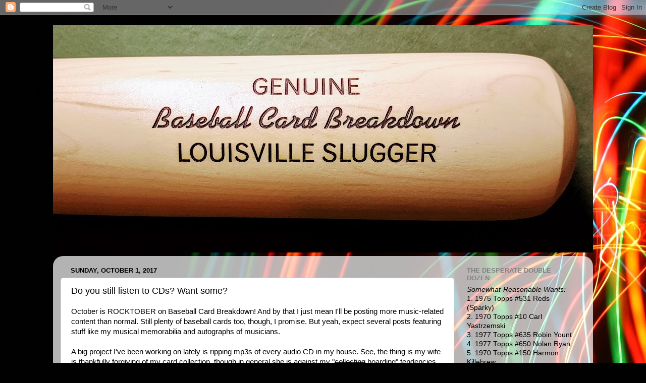

--- FILE ---
content_type: text/html; charset=UTF-8
request_url: https://baseballcardbreakdown.blogspot.com/2017/10/do-you-still-listen-to-cds-want-some.html
body_size: 24628
content:
<!DOCTYPE html>
<html class='v2' dir='ltr' lang='en'>
<head>
<link href='https://www.blogger.com/static/v1/widgets/4128112664-css_bundle_v2.css' rel='stylesheet' type='text/css'/>
<meta content='width=1100' name='viewport'/>
<meta content='text/html; charset=UTF-8' http-equiv='Content-Type'/>
<meta content='blogger' name='generator'/>
<link href='https://baseballcardbreakdown.blogspot.com/favicon.ico' rel='icon' type='image/x-icon'/>
<link href='http://baseballcardbreakdown.blogspot.com/2017/10/do-you-still-listen-to-cds-want-some.html' rel='canonical'/>
<link rel="alternate" type="application/atom+xml" title="Baseball Card Breakdown - Atom" href="https://baseballcardbreakdown.blogspot.com/feeds/posts/default" />
<link rel="alternate" type="application/rss+xml" title="Baseball Card Breakdown - RSS" href="https://baseballcardbreakdown.blogspot.com/feeds/posts/default?alt=rss" />
<link rel="service.post" type="application/atom+xml" title="Baseball Card Breakdown - Atom" href="https://www.blogger.com/feeds/1709402326341729642/posts/default" />

<link rel="alternate" type="application/atom+xml" title="Baseball Card Breakdown - Atom" href="https://baseballcardbreakdown.blogspot.com/feeds/2514665426059184376/comments/default" />
<!--Can't find substitution for tag [blog.ieCssRetrofitLinks]-->
<link href='https://blogger.googleusercontent.com/img/b/R29vZ2xl/AVvXsEj8g7_Y_Gx3BwTMXyKhVN-NaSsFeIMDfgV4N_TfZpuhp9Erqaw0QL-wLG3jiki4quqDtMUZdQn6cSnFwJ4SyTy60ONApX3NwCNRie8yxHX0OEWaOeYgPUV9OA79i3qk_QkC5ezfobAIthlC/s640/IMG_20171001_091237.jpg' rel='image_src'/>
<meta content='http://baseballcardbreakdown.blogspot.com/2017/10/do-you-still-listen-to-cds-want-some.html' property='og:url'/>
<meta content='Do you still listen to CDs? Want some?' property='og:title'/>
<meta content='October is ROCKTOBER on Baseball Card Breakdown! And by that I just mean I&#39;ll be posting more music-related content than normal. Still plent...' property='og:description'/>
<meta content='https://blogger.googleusercontent.com/img/b/R29vZ2xl/AVvXsEj8g7_Y_Gx3BwTMXyKhVN-NaSsFeIMDfgV4N_TfZpuhp9Erqaw0QL-wLG3jiki4quqDtMUZdQn6cSnFwJ4SyTy60ONApX3NwCNRie8yxHX0OEWaOeYgPUV9OA79i3qk_QkC5ezfobAIthlC/w1200-h630-p-k-no-nu/IMG_20171001_091237.jpg' property='og:image'/>
<title>Baseball Card Breakdown: Do you still listen to CDs? Want some?</title>
<style id='page-skin-1' type='text/css'><!--
/*-----------------------------------------------
Blogger Template Style
Name:     Picture Window
Designer: Blogger
URL:      www.blogger.com
----------------------------------------------- */
/* Content
----------------------------------------------- */
body {
font: normal normal 15px Arial, Tahoma, Helvetica, FreeSans, sans-serif;
color: #000000;
background: #010101 url(//themes.googleusercontent.com/image?id=1xcbtIQykYjcPn2KOPavnrm7R-N0Gsger3GYGLW-n52ykbg0n-xkvNXb7BXB9OX18gpEW) no-repeat fixed top center /* Credit: mattjeacock (http://www.istockphoto.com/googleimages.php?id=10937597&platform=blogger) */;
}
html body .region-inner {
min-width: 0;
max-width: 100%;
width: auto;
}
.content-outer {
font-size: 90%;
}
a:link {
text-decoration:none;
color: #8a2e2e;
}
a:visited {
text-decoration:none;
color: #ca6060;
}
a:hover {
text-decoration:underline;
color: #ff2b3c;
}
.content-outer {
background: transparent none repeat scroll top left;
-moz-border-radius: 0;
-webkit-border-radius: 0;
-goog-ms-border-radius: 0;
border-radius: 0;
-moz-box-shadow: 0 0 0 rgba(0, 0, 0, .15);
-webkit-box-shadow: 0 0 0 rgba(0, 0, 0, .15);
-goog-ms-box-shadow: 0 0 0 rgba(0, 0, 0, .15);
box-shadow: 0 0 0 rgba(0, 0, 0, .15);
margin: 20px auto;
}
.content-inner {
padding: 0;
}
/* Header
----------------------------------------------- */
.header-outer {
background: transparent none repeat-x scroll top left;
_background-image: none;
color: #ffffff;
-moz-border-radius: 0;
-webkit-border-radius: 0;
-goog-ms-border-radius: 0;
border-radius: 0;
}
.Header img, .Header #header-inner {
-moz-border-radius: 0;
-webkit-border-radius: 0;
-goog-ms-border-radius: 0;
border-radius: 0;
}
.header-inner .Header .titlewrapper,
.header-inner .Header .descriptionwrapper {
padding-left: 0;
padding-right: 0;
}
.Header h1 {
font: normal normal 42px Impact, sans-serif;
text-shadow: 1px 1px 3px rgba(0, 0, 0, 0.3);
}
.Header h1 a {
color: #ffffff;
}
.Header .description {
font-size: 130%;
}
/* Tabs
----------------------------------------------- */
.tabs-inner {
margin: .5em 20px 0;
padding: 0;
}
.tabs-inner .section {
margin: 0;
}
.tabs-inner .widget ul {
padding: 0;
background: transparent none repeat scroll bottom;
-moz-border-radius: 0;
-webkit-border-radius: 0;
-goog-ms-border-radius: 0;
border-radius: 0;
}
.tabs-inner .widget li {
border: none;
}
.tabs-inner .widget li a {
display: inline-block;
padding: .5em 1em;
margin-right: .25em;
color: #ffffff;
font: normal normal 15px Arial, Tahoma, Helvetica, FreeSans, sans-serif;
-moz-border-radius: 10px 10px 0 0;
-webkit-border-top-left-radius: 10px;
-webkit-border-top-right-radius: 10px;
-goog-ms-border-radius: 10px 10px 0 0;
border-radius: 10px 10px 0 0;
background: transparent url(https://resources.blogblog.com/blogblog/data/1kt/transparent/black50.png) repeat scroll top left;
border-right: 1px solid transparent;
}
.tabs-inner .widget li:first-child a {
padding-left: 1.25em;
-moz-border-radius-topleft: 10px;
-moz-border-radius-bottomleft: 0;
-webkit-border-top-left-radius: 10px;
-webkit-border-bottom-left-radius: 0;
-goog-ms-border-top-left-radius: 10px;
-goog-ms-border-bottom-left-radius: 0;
border-top-left-radius: 10px;
border-bottom-left-radius: 0;
}
.tabs-inner .widget li.selected a,
.tabs-inner .widget li a:hover {
position: relative;
z-index: 1;
background: transparent url(https://resources.blogblog.com/blogblog/data/1kt/transparent/white80.png) repeat scroll bottom;
color: #336699;
-moz-box-shadow: 0 0 3px rgba(0, 0, 0, .15);
-webkit-box-shadow: 0 0 3px rgba(0, 0, 0, .15);
-goog-ms-box-shadow: 0 0 3px rgba(0, 0, 0, .15);
box-shadow: 0 0 3px rgba(0, 0, 0, .15);
}
/* Headings
----------------------------------------------- */
h2 {
font: bold normal 13px Arial, Tahoma, Helvetica, FreeSans, sans-serif;
text-transform: uppercase;
color: #828282;
margin: .5em 0;
}
/* Main
----------------------------------------------- */
.main-outer {
background: transparent url(https://resources.blogblog.com/blogblog/data/1kt/transparent/white80.png) repeat scroll top left;
-moz-border-radius: 20px 20px 0 0;
-webkit-border-top-left-radius: 20px;
-webkit-border-top-right-radius: 20px;
-webkit-border-bottom-left-radius: 0;
-webkit-border-bottom-right-radius: 0;
-goog-ms-border-radius: 20px 20px 0 0;
border-radius: 20px 20px 0 0;
-moz-box-shadow: 0 1px 3px rgba(0, 0, 0, .15);
-webkit-box-shadow: 0 1px 3px rgba(0, 0, 0, .15);
-goog-ms-box-shadow: 0 1px 3px rgba(0, 0, 0, .15);
box-shadow: 0 1px 3px rgba(0, 0, 0, .15);
}
.main-inner {
padding: 15px 20px 20px;
}
.main-inner .column-center-inner {
padding: 0 0;
}
.main-inner .column-left-inner {
padding-left: 0;
}
.main-inner .column-right-inner {
padding-right: 0;
}
/* Posts
----------------------------------------------- */
h3.post-title {
margin: 0;
font: normal normal 18px Arial, Tahoma, Helvetica, FreeSans, sans-serif;
}
.comments h4 {
margin: 1em 0 0;
font: normal normal 18px Arial, Tahoma, Helvetica, FreeSans, sans-serif;
}
.date-header span {
color: #000000;
}
.post-outer {
background-color: #ffffff;
border: solid 1px #dbdbdb;
-moz-border-radius: 5px;
-webkit-border-radius: 5px;
border-radius: 5px;
-goog-ms-border-radius: 5px;
padding: 15px 20px;
margin: 0 -20px 20px;
}
.post-body {
line-height: 1.4;
font-size: 110%;
position: relative;
}
.post-header {
margin: 0 0 1.5em;
color: #959595;
line-height: 1.6;
}
.post-footer {
margin: .5em 0 0;
color: #959595;
line-height: 1.6;
}
#blog-pager {
font-size: 140%
}
#comments .comment-author {
padding-top: 1.5em;
border-top: dashed 1px #ccc;
border-top: dashed 1px rgba(128, 128, 128, .5);
background-position: 0 1.5em;
}
#comments .comment-author:first-child {
padding-top: 0;
border-top: none;
}
.avatar-image-container {
margin: .2em 0 0;
}
/* Comments
----------------------------------------------- */
.comments .comments-content .icon.blog-author {
background-repeat: no-repeat;
background-image: url([data-uri]);
}
.comments .comments-content .loadmore a {
border-top: 1px solid #ff2b3c;
border-bottom: 1px solid #ff2b3c;
}
.comments .continue {
border-top: 2px solid #ff2b3c;
}
/* Widgets
----------------------------------------------- */
.widget ul, .widget #ArchiveList ul.flat {
padding: 0;
list-style: none;
}
.widget ul li, .widget #ArchiveList ul.flat li {
border-top: dashed 1px #ccc;
border-top: dashed 1px rgba(128, 128, 128, .5);
}
.widget ul li:first-child, .widget #ArchiveList ul.flat li:first-child {
border-top: none;
}
.widget .post-body ul {
list-style: disc;
}
.widget .post-body ul li {
border: none;
}
/* Footer
----------------------------------------------- */
.footer-outer {
color:#c9c9c9;
background: transparent url(https://resources.blogblog.com/blogblog/data/1kt/transparent/black50.png) repeat scroll top left;
-moz-border-radius: 0 0 20px 20px;
-webkit-border-top-left-radius: 0;
-webkit-border-top-right-radius: 0;
-webkit-border-bottom-left-radius: 20px;
-webkit-border-bottom-right-radius: 20px;
-goog-ms-border-radius: 0 0 20px 20px;
border-radius: 0 0 20px 20px;
-moz-box-shadow: 0 1px 3px rgba(0, 0, 0, .15);
-webkit-box-shadow: 0 1px 3px rgba(0, 0, 0, .15);
-goog-ms-box-shadow: 0 1px 3px rgba(0, 0, 0, .15);
box-shadow: 0 1px 3px rgba(0, 0, 0, .15);
}
.footer-inner {
padding: 10px 20px 20px;
}
.footer-outer a {
color: #ed949d;
}
.footer-outer a:visited {
color: #ed7a71;
}
.footer-outer a:hover {
color: #ff2b3c;
}
.footer-outer .widget h2 {
color: #a6a6a6;
}
/* Mobile
----------------------------------------------- */
html body.mobile {
height: auto;
}
html body.mobile {
min-height: 480px;
background-size: 100% auto;
}
.mobile .body-fauxcolumn-outer {
background: transparent none repeat scroll top left;
}
html .mobile .mobile-date-outer, html .mobile .blog-pager {
border-bottom: none;
background: transparent url(https://resources.blogblog.com/blogblog/data/1kt/transparent/white80.png) repeat scroll top left;
margin-bottom: 10px;
}
.mobile .date-outer {
background: transparent url(https://resources.blogblog.com/blogblog/data/1kt/transparent/white80.png) repeat scroll top left;
}
.mobile .header-outer, .mobile .main-outer,
.mobile .post-outer, .mobile .footer-outer {
-moz-border-radius: 0;
-webkit-border-radius: 0;
-goog-ms-border-radius: 0;
border-radius: 0;
}
.mobile .content-outer,
.mobile .main-outer,
.mobile .post-outer {
background: inherit;
border: none;
}
.mobile .content-outer {
font-size: 100%;
}
.mobile-link-button {
background-color: #8a2e2e;
}
.mobile-link-button a:link, .mobile-link-button a:visited {
color: #ffffff;
}
.mobile-index-contents {
color: #000000;
}
.mobile .tabs-inner .PageList .widget-content {
background: transparent url(https://resources.blogblog.com/blogblog/data/1kt/transparent/white80.png) repeat scroll bottom;
color: #336699;
}
.mobile .tabs-inner .PageList .widget-content .pagelist-arrow {
border-left: 1px solid transparent;
}

--></style>
<style id='template-skin-1' type='text/css'><!--
body {
min-width: 1070px;
}
.content-outer, .content-fauxcolumn-outer, .region-inner {
min-width: 1070px;
max-width: 1070px;
_width: 1070px;
}
.main-inner .columns {
padding-left: 0px;
padding-right: 260px;
}
.main-inner .fauxcolumn-center-outer {
left: 0px;
right: 260px;
/* IE6 does not respect left and right together */
_width: expression(this.parentNode.offsetWidth -
parseInt("0px") -
parseInt("260px") + 'px');
}
.main-inner .fauxcolumn-left-outer {
width: 0px;
}
.main-inner .fauxcolumn-right-outer {
width: 260px;
}
.main-inner .column-left-outer {
width: 0px;
right: 100%;
margin-left: -0px;
}
.main-inner .column-right-outer {
width: 260px;
margin-right: -260px;
}
#layout {
min-width: 0;
}
#layout .content-outer {
min-width: 0;
width: 800px;
}
#layout .region-inner {
min-width: 0;
width: auto;
}
body#layout div.add_widget {
padding: 8px;
}
body#layout div.add_widget a {
margin-left: 32px;
}
--></style>
<style>
    body {background-image:url(\/\/themes.googleusercontent.com\/image?id=1xcbtIQykYjcPn2KOPavnrm7R-N0Gsger3GYGLW-n52ykbg0n-xkvNXb7BXB9OX18gpEW);}
    
@media (max-width: 200px) { body {background-image:url(\/\/themes.googleusercontent.com\/image?id=1xcbtIQykYjcPn2KOPavnrm7R-N0Gsger3GYGLW-n52ykbg0n-xkvNXb7BXB9OX18gpEW&options=w200);}}
@media (max-width: 400px) and (min-width: 201px) { body {background-image:url(\/\/themes.googleusercontent.com\/image?id=1xcbtIQykYjcPn2KOPavnrm7R-N0Gsger3GYGLW-n52ykbg0n-xkvNXb7BXB9OX18gpEW&options=w400);}}
@media (max-width: 800px) and (min-width: 401px) { body {background-image:url(\/\/themes.googleusercontent.com\/image?id=1xcbtIQykYjcPn2KOPavnrm7R-N0Gsger3GYGLW-n52ykbg0n-xkvNXb7BXB9OX18gpEW&options=w800);}}
@media (max-width: 1200px) and (min-width: 801px) { body {background-image:url(\/\/themes.googleusercontent.com\/image?id=1xcbtIQykYjcPn2KOPavnrm7R-N0Gsger3GYGLW-n52ykbg0n-xkvNXb7BXB9OX18gpEW&options=w1200);}}
/* Last tag covers anything over one higher than the previous max-size cap. */
@media (min-width: 1201px) { body {background-image:url(\/\/themes.googleusercontent.com\/image?id=1xcbtIQykYjcPn2KOPavnrm7R-N0Gsger3GYGLW-n52ykbg0n-xkvNXb7BXB9OX18gpEW&options=w1600);}}
  </style>
<link href='https://www.blogger.com/dyn-css/authorization.css?targetBlogID=1709402326341729642&amp;zx=1021b719-3922-45e2-86d2-e16cbe02a79c' media='none' onload='if(media!=&#39;all&#39;)media=&#39;all&#39;' rel='stylesheet'/><noscript><link href='https://www.blogger.com/dyn-css/authorization.css?targetBlogID=1709402326341729642&amp;zx=1021b719-3922-45e2-86d2-e16cbe02a79c' rel='stylesheet'/></noscript>
<meta name='google-adsense-platform-account' content='ca-host-pub-1556223355139109'/>
<meta name='google-adsense-platform-domain' content='blogspot.com'/>

</head>
<body class='loading variant-open'>
<div class='navbar section' id='navbar' name='Navbar'><div class='widget Navbar' data-version='1' id='Navbar1'><script type="text/javascript">
    function setAttributeOnload(object, attribute, val) {
      if(window.addEventListener) {
        window.addEventListener('load',
          function(){ object[attribute] = val; }, false);
      } else {
        window.attachEvent('onload', function(){ object[attribute] = val; });
      }
    }
  </script>
<div id="navbar-iframe-container"></div>
<script type="text/javascript" src="https://apis.google.com/js/platform.js"></script>
<script type="text/javascript">
      gapi.load("gapi.iframes:gapi.iframes.style.bubble", function() {
        if (gapi.iframes && gapi.iframes.getContext) {
          gapi.iframes.getContext().openChild({
              url: 'https://www.blogger.com/navbar/1709402326341729642?po\x3d2514665426059184376\x26origin\x3dhttps://baseballcardbreakdown.blogspot.com',
              where: document.getElementById("navbar-iframe-container"),
              id: "navbar-iframe"
          });
        }
      });
    </script><script type="text/javascript">
(function() {
var script = document.createElement('script');
script.type = 'text/javascript';
script.src = '//pagead2.googlesyndication.com/pagead/js/google_top_exp.js';
var head = document.getElementsByTagName('head')[0];
if (head) {
head.appendChild(script);
}})();
</script>
</div></div>
<div class='body-fauxcolumns'>
<div class='fauxcolumn-outer body-fauxcolumn-outer'>
<div class='cap-top'>
<div class='cap-left'></div>
<div class='cap-right'></div>
</div>
<div class='fauxborder-left'>
<div class='fauxborder-right'></div>
<div class='fauxcolumn-inner'>
</div>
</div>
<div class='cap-bottom'>
<div class='cap-left'></div>
<div class='cap-right'></div>
</div>
</div>
</div>
<div class='content'>
<div class='content-fauxcolumns'>
<div class='fauxcolumn-outer content-fauxcolumn-outer'>
<div class='cap-top'>
<div class='cap-left'></div>
<div class='cap-right'></div>
</div>
<div class='fauxborder-left'>
<div class='fauxborder-right'></div>
<div class='fauxcolumn-inner'>
</div>
</div>
<div class='cap-bottom'>
<div class='cap-left'></div>
<div class='cap-right'></div>
</div>
</div>
</div>
<div class='content-outer'>
<div class='content-cap-top cap-top'>
<div class='cap-left'></div>
<div class='cap-right'></div>
</div>
<div class='fauxborder-left content-fauxborder-left'>
<div class='fauxborder-right content-fauxborder-right'></div>
<div class='content-inner'>
<header>
<div class='header-outer'>
<div class='header-cap-top cap-top'>
<div class='cap-left'></div>
<div class='cap-right'></div>
</div>
<div class='fauxborder-left header-fauxborder-left'>
<div class='fauxborder-right header-fauxborder-right'></div>
<div class='region-inner header-inner'>
<div class='header section' id='header' name='Header'><div class='widget Header' data-version='1' id='Header1'>
<div id='header-inner'>
<a href='https://baseballcardbreakdown.blogspot.com/' style='display: block'>
<img alt='Baseball Card Breakdown' height='451px; ' id='Header1_headerimg' src='https://blogger.googleusercontent.com/img/b/R29vZ2xl/AVvXsEgulYit7ryJFj_Gchoe4vNdsXkOXGSRACIbn_MtDZmgy3jbxGma4fbnc6mfLzI1i4ERVec0f_cAtkNtm4NLuZu5vD2eNtIioJX7T2Q7p_zbTcEEVIpy7uTec5t8SJvdV8MakjsK4DK7gM0K/s1070/bcb-header-10-10-2019.jpg' style='display: block' width='1070px; '/>
</a>
</div>
</div></div>
</div>
</div>
<div class='header-cap-bottom cap-bottom'>
<div class='cap-left'></div>
<div class='cap-right'></div>
</div>
</div>
</header>
<div class='tabs-outer'>
<div class='tabs-cap-top cap-top'>
<div class='cap-left'></div>
<div class='cap-right'></div>
</div>
<div class='fauxborder-left tabs-fauxborder-left'>
<div class='fauxborder-right tabs-fauxborder-right'></div>
<div class='region-inner tabs-inner'>
<div class='tabs no-items section' id='crosscol' name='Cross-Column'></div>
<div class='tabs no-items section' id='crosscol-overflow' name='Cross-Column 2'></div>
</div>
</div>
<div class='tabs-cap-bottom cap-bottom'>
<div class='cap-left'></div>
<div class='cap-right'></div>
</div>
</div>
<div class='main-outer'>
<div class='main-cap-top cap-top'>
<div class='cap-left'></div>
<div class='cap-right'></div>
</div>
<div class='fauxborder-left main-fauxborder-left'>
<div class='fauxborder-right main-fauxborder-right'></div>
<div class='region-inner main-inner'>
<div class='columns fauxcolumns'>
<div class='fauxcolumn-outer fauxcolumn-center-outer'>
<div class='cap-top'>
<div class='cap-left'></div>
<div class='cap-right'></div>
</div>
<div class='fauxborder-left'>
<div class='fauxborder-right'></div>
<div class='fauxcolumn-inner'>
</div>
</div>
<div class='cap-bottom'>
<div class='cap-left'></div>
<div class='cap-right'></div>
</div>
</div>
<div class='fauxcolumn-outer fauxcolumn-left-outer'>
<div class='cap-top'>
<div class='cap-left'></div>
<div class='cap-right'></div>
</div>
<div class='fauxborder-left'>
<div class='fauxborder-right'></div>
<div class='fauxcolumn-inner'>
</div>
</div>
<div class='cap-bottom'>
<div class='cap-left'></div>
<div class='cap-right'></div>
</div>
</div>
<div class='fauxcolumn-outer fauxcolumn-right-outer'>
<div class='cap-top'>
<div class='cap-left'></div>
<div class='cap-right'></div>
</div>
<div class='fauxborder-left'>
<div class='fauxborder-right'></div>
<div class='fauxcolumn-inner'>
</div>
</div>
<div class='cap-bottom'>
<div class='cap-left'></div>
<div class='cap-right'></div>
</div>
</div>
<!-- corrects IE6 width calculation -->
<div class='columns-inner'>
<div class='column-center-outer'>
<div class='column-center-inner'>
<div class='main section' id='main' name='Main'><div class='widget Blog' data-version='1' id='Blog1'>
<div class='blog-posts hfeed'>

          <div class="date-outer">
        
<h2 class='date-header'><span>Sunday, October 1, 2017</span></h2>

          <div class="date-posts">
        
<div class='post-outer'>
<div class='post hentry uncustomized-post-template' itemprop='blogPost' itemscope='itemscope' itemtype='http://schema.org/BlogPosting'>
<meta content='https://blogger.googleusercontent.com/img/b/R29vZ2xl/AVvXsEj8g7_Y_Gx3BwTMXyKhVN-NaSsFeIMDfgV4N_TfZpuhp9Erqaw0QL-wLG3jiki4quqDtMUZdQn6cSnFwJ4SyTy60ONApX3NwCNRie8yxHX0OEWaOeYgPUV9OA79i3qk_QkC5ezfobAIthlC/s640/IMG_20171001_091237.jpg' itemprop='image_url'/>
<meta content='1709402326341729642' itemprop='blogId'/>
<meta content='2514665426059184376' itemprop='postId'/>
<a name='2514665426059184376'></a>
<h3 class='post-title entry-title' itemprop='name'>
Do you still listen to CDs? Want some?
</h3>
<div class='post-header'>
<div class='post-header-line-1'></div>
</div>
<div class='post-body entry-content' id='post-body-2514665426059184376' itemprop='description articleBody'>
October is ROCKTOBER on Baseball Card Breakdown! And by that I just mean I'll be posting more music-related content than normal. Still plenty of baseball cards too, though, I promise. But yeah, expect several posts featuring stuff like my musical memorabilia and autographs of musicians.<br />
<br />
A big project I've been working on lately is ripping mp3s of every audio CD in my house. See, the thing is my wife is thankfully forgiving of my card collection, though in general she is against my "<strike>collecting</strike> hoarding" tendencies. One particular collection of my stuff that annoys her is my CD collection. She rightly likes to point out that I rarely listen to CDs anymore. I'm all about mp3s these days. Especially now that I take public transportation to work.. back when I drove more, I listened to CDs in the car. Now I stick with my iPod or smartphone. So the CDs basically just take up room.<br />
<br />
Back when I moved from San Diego to Portland, I got rid of about 80% of my CDs, just bringing the cream of the crop up with me. And now, I'm going to get rid of the majority of what I kept. I'm going to try to narrow down to maybe just my top 20 or so favorites to hang onto, plus anything autographed.<br />
<br />
I'd love to see as many of these CDs as possible go to good homes rather than just dump them at Goodwill. So I'm putting out a call... <b>Do you still listen to CDs? Want some?</b> The majority of what I've got is 90s alternative rock (the likes of Nirvana, Flaming Lips, Smashing Pumpkins, and lesser-known indie rock ilk), but also some older stuff (Beatles, Jimi, John Coltrane).<br />
<br />
Here's the deal:<br />
I'd like to offer to send CDs out to readers of my blog for just the price of postage, paypaled (US only). The easiest way to do it is with USPS flat-rate boxes.<br />
<b>- Small Flat Rate Box: $7.15 </b>(fits 4 standard sized CDs)<br />
<b>-&nbsp;Medium Flat Rate Box: $13.60</b> (fits 45 CDs)<br />
<b>-&nbsp;Large Flat Rate Box: $18.85</b> (fits 69 CDs.. nice!)<br />
<br />
I'll fill up the boxes as much as I can. If you don't want plastic cases, that could likely double or triple the amount of CDs that are able to fit in a box.<br />
<br />
Just let me know what you're interested in, and we'll see what we can do. I'd also be happy to give recommendations based on what you like. (Sorry to country music fans, as that's one genre I don't really touch.)<br />
<br />
Now, you know I'm too lazy to type up all the CDs I've got available, so I'm just going to post a few pictures. Please note that there are a handful of rare/valuable CDs that I'll probably try to sell for a few bucks on eBay, so not <i>all</i> of the pictured CDs are available for the "yours for the price of shipping" deal.. but the vast majority are. Oh, and I also haven't pulled out my "top 20" to keep yet (a future post, perhaps?), so some of these I might nix. There are also a few burnt CDRs in here, but those should be easily identifiable for the most part. If you're interested in anything, please please get in touch and let me help these CDs find loving homes!<br />
<br />
<div class="separator" style="clear: both; text-align: center;">
<a href="https://blogger.googleusercontent.com/img/b/R29vZ2xl/AVvXsEj8g7_Y_Gx3BwTMXyKhVN-NaSsFeIMDfgV4N_TfZpuhp9Erqaw0QL-wLG3jiki4quqDtMUZdQn6cSnFwJ4SyTy60ONApX3NwCNRie8yxHX0OEWaOeYgPUV9OA79i3qk_QkC5ezfobAIthlC/s1600/IMG_20171001_091237.jpg" imageanchor="1" style="margin-left: 1em; margin-right: 1em;"><img border="0" data-original-height="1600" data-original-width="1045" height="640" src="https://blogger.googleusercontent.com/img/b/R29vZ2xl/AVvXsEj8g7_Y_Gx3BwTMXyKhVN-NaSsFeIMDfgV4N_TfZpuhp9Erqaw0QL-wLG3jiki4quqDtMUZdQn6cSnFwJ4SyTy60ONApX3NwCNRie8yxHX0OEWaOeYgPUV9OA79i3qk_QkC5ezfobAIthlC/s640/IMG_20171001_091237.jpg" width="418" /></a></div>
<br />
<div class="separator" style="clear: both; text-align: center;">
<a href="https://blogger.googleusercontent.com/img/b/R29vZ2xl/AVvXsEgCIgTt7Cg6UNaEf76MKr4lViUzuJo6WLSKdqf0qNP3xCa_w9ZK_BDlDGkMRec1ZEqpHRdhsQpN2advSKXGRVHCToed4LDN5CfvxR5LhkouYO3-qStFLhvkyyaQfc9iUSRuEF0mVmFsDxAI/s1600/IMG_20171001_090321.jpg" imageanchor="1" style="margin-left: 1em; margin-right: 1em;"><img border="0" data-original-height="1600" data-original-width="1123" height="640" src="https://blogger.googleusercontent.com/img/b/R29vZ2xl/AVvXsEgCIgTt7Cg6UNaEf76MKr4lViUzuJo6WLSKdqf0qNP3xCa_w9ZK_BDlDGkMRec1ZEqpHRdhsQpN2advSKXGRVHCToed4LDN5CfvxR5LhkouYO3-qStFLhvkyyaQfc9iUSRuEF0mVmFsDxAI/s640/IMG_20171001_090321.jpg" width="448" /></a></div>
<br />
<div class="separator" style="clear: both; text-align: center;">
<a href="https://blogger.googleusercontent.com/img/b/R29vZ2xl/AVvXsEhO3_JjQjhRhBJeYWrNsmlC23yNrao3dJXjjAp9OBJ9HICHzTIAs-rplvKjhYxBjsDGd-5rwqOaPo_hOXeg_OLuPZCAATZGJ6m_7Yu91BEMxxGxYW2WhdpbmVdxkuKiTxVVVc8uuV40ZqsB/s1600/IMG_20171001_090336.jpg" imageanchor="1" style="margin-left: 1em; margin-right: 1em;"><img border="0" data-original-height="1600" data-original-width="803" height="640" src="https://blogger.googleusercontent.com/img/b/R29vZ2xl/AVvXsEhO3_JjQjhRhBJeYWrNsmlC23yNrao3dJXjjAp9OBJ9HICHzTIAs-rplvKjhYxBjsDGd-5rwqOaPo_hOXeg_OLuPZCAATZGJ6m_7Yu91BEMxxGxYW2WhdpbmVdxkuKiTxVVVc8uuV40ZqsB/s640/IMG_20171001_090336.jpg" width="320" /></a></div>
<br />
<div class="separator" style="clear: both; text-align: center;">
<a href="https://blogger.googleusercontent.com/img/b/R29vZ2xl/AVvXsEisxtbjj3yJQNSKkEAt-K_hSCwRqBg1Y1HkPIGo_KNSWeLEKJm9CPunZ1LrToCk-oQsm1-WHl1ouwo3ZOTVLlKcAgjFZ_W0onpLsxNjEKDHh91HEucZaMRbUkSJSgPQQ-whPVqRlmxiqWMA/s1600/IMG_20171001_090409.jpg" imageanchor="1" style="margin-left: 1em; margin-right: 1em;"><img border="0" data-original-height="1600" data-original-width="1536" height="640" src="https://blogger.googleusercontent.com/img/b/R29vZ2xl/AVvXsEisxtbjj3yJQNSKkEAt-K_hSCwRqBg1Y1HkPIGo_KNSWeLEKJm9CPunZ1LrToCk-oQsm1-WHl1ouwo3ZOTVLlKcAgjFZ_W0onpLsxNjEKDHh91HEucZaMRbUkSJSgPQQ-whPVqRlmxiqWMA/s640/IMG_20171001_090409.jpg" width="614" /></a></div>
<br />
<div class="separator" style="clear: both; text-align: center;">
<a href="https://blogger.googleusercontent.com/img/b/R29vZ2xl/AVvXsEjJFXNSbA3-0xmZD2MVa2pQlAEYoXqlul2KuZaxUybsBJPhH48ad8KRXnoRNLrU-S26u33-VWb-wxWcDGbPEV8njp59p44HC811ft6cmV1H_uadePHrBwUDITMD3c01mzCrELAE-Bw40MaN/s1600/IMG_20171001_090419.jpg" imageanchor="1" style="margin-left: 1em; margin-right: 1em;"><img border="0" data-original-height="1600" data-original-width="1313" height="640" src="https://blogger.googleusercontent.com/img/b/R29vZ2xl/AVvXsEjJFXNSbA3-0xmZD2MVa2pQlAEYoXqlul2KuZaxUybsBJPhH48ad8KRXnoRNLrU-S26u33-VWb-wxWcDGbPEV8njp59p44HC811ft6cmV1H_uadePHrBwUDITMD3c01mzCrELAE-Bw40MaN/s640/IMG_20171001_090419.jpg" width="524" /></a></div>
<br />
<div class="separator" style="clear: both; text-align: center;">
<a href="https://blogger.googleusercontent.com/img/b/R29vZ2xl/AVvXsEhLfg1CcXKwXlUVutLySRTTWo4GXT7Q5M49KM2_kOV0oOqoGdvTTELJp35VsGcQRS9JV7lfWzyjFwK1oj9dvs7XNG0ws_Fl48CA9Y2rloKIif3Fp7KtpwmUzcdbWke5Y5Ax_UDesRbdSg4G/s1600/IMG_20171001_090519.jpg" imageanchor="1" style="margin-left: 1em; margin-right: 1em;"><img border="0" data-original-height="1440" data-original-width="1600" height="574" src="https://blogger.googleusercontent.com/img/b/R29vZ2xl/AVvXsEhLfg1CcXKwXlUVutLySRTTWo4GXT7Q5M49KM2_kOV0oOqoGdvTTELJp35VsGcQRS9JV7lfWzyjFwK1oj9dvs7XNG0ws_Fl48CA9Y2rloKIif3Fp7KtpwmUzcdbWke5Y5Ax_UDesRbdSg4G/s640/IMG_20171001_090519.jpg" width="640" /></a></div>
<br />
<span style="color: red;">Update! Here are some of the CDs that are <b>no longer available</b>:</span><br />
<span style="color: red;">Beatles,&nbsp;</span><span style="color: red;">REM, Nirvana, GNR, RHCP</span><br />
<br />
Just leave a comment and/or drop me an email if you're interested in anything.<br />
<br />
<div class="separator" style="clear: both; text-align: center;">
<a href="https://blogger.googleusercontent.com/img/b/R29vZ2xl/AVvXsEhT3P7lvw1MdXnr8tc4AhvUvydLr6otSZ5ZZbCH2DZWCn25S1Fm-I1QrYL23NW-sb9Dxr3o7AGzHLk7GVe5vx7R-G0SzloZ402ngXry6NTbQIwjYM63abafHECj6NyeNyq50EadBxI24Msp/s1600/yaz-email.gif" imageanchor="1" style="margin-left: 1em; margin-right: 1em;"><img border="0" data-original-height="271" data-original-width="200" src="https://blogger.googleusercontent.com/img/b/R29vZ2xl/AVvXsEhT3P7lvw1MdXnr8tc4AhvUvydLr6otSZ5ZZbCH2DZWCn25S1Fm-I1QrYL23NW-sb9Dxr3o7AGzHLk7GVe5vx7R-G0SzloZ402ngXry6NTbQIwjYM63abafHECj6NyeNyq50EadBxI24Msp/s1600/yaz-email.gif" /></a></div>
Thanks!
<div style='clear: both;'></div>
</div>
<div class='post-footer'>
<div class='post-footer-line post-footer-line-1'>
<span class='post-author vcard'>
Posted by
<span class='fn' itemprop='author' itemscope='itemscope' itemtype='http://schema.org/Person'>
<meta content='https://www.blogger.com/profile/15338984361942309651' itemprop='url'/>
<a class='g-profile' href='https://www.blogger.com/profile/15338984361942309651' rel='author' title='author profile'>
<span itemprop='name'>defgav</span>
</a>
</span>
</span>
<span class='post-timestamp'>
at
<meta content='http://baseballcardbreakdown.blogspot.com/2017/10/do-you-still-listen-to-cds-want-some.html' itemprop='url'/>
<a class='timestamp-link' href='https://baseballcardbreakdown.blogspot.com/2017/10/do-you-still-listen-to-cds-want-some.html' rel='bookmark' title='permanent link'><abbr class='published' itemprop='datePublished' title='2017-10-01T11:27:00-07:00'>11:27&#8239;AM</abbr></a>
</span>
<span class='post-comment-link'>
</span>
<span class='post-icons'>
<span class='item-control blog-admin pid-1652195481'>
<a href='https://www.blogger.com/post-edit.g?blogID=1709402326341729642&postID=2514665426059184376&from=pencil' title='Edit Post'>
<img alt='' class='icon-action' height='18' src='https://resources.blogblog.com/img/icon18_edit_allbkg.gif' width='18'/>
</a>
</span>
</span>
<div class='post-share-buttons goog-inline-block'>
<a class='goog-inline-block share-button sb-email' href='https://www.blogger.com/share-post.g?blogID=1709402326341729642&postID=2514665426059184376&target=email' target='_blank' title='Email This'><span class='share-button-link-text'>Email This</span></a><a class='goog-inline-block share-button sb-blog' href='https://www.blogger.com/share-post.g?blogID=1709402326341729642&postID=2514665426059184376&target=blog' onclick='window.open(this.href, "_blank", "height=270,width=475"); return false;' target='_blank' title='BlogThis!'><span class='share-button-link-text'>BlogThis!</span></a><a class='goog-inline-block share-button sb-twitter' href='https://www.blogger.com/share-post.g?blogID=1709402326341729642&postID=2514665426059184376&target=twitter' target='_blank' title='Share to X'><span class='share-button-link-text'>Share to X</span></a><a class='goog-inline-block share-button sb-facebook' href='https://www.blogger.com/share-post.g?blogID=1709402326341729642&postID=2514665426059184376&target=facebook' onclick='window.open(this.href, "_blank", "height=430,width=640"); return false;' target='_blank' title='Share to Facebook'><span class='share-button-link-text'>Share to Facebook</span></a><a class='goog-inline-block share-button sb-pinterest' href='https://www.blogger.com/share-post.g?blogID=1709402326341729642&postID=2514665426059184376&target=pinterest' target='_blank' title='Share to Pinterest'><span class='share-button-link-text'>Share to Pinterest</span></a>
</div>
</div>
<div class='post-footer-line post-footer-line-2'>
<span class='post-labels'>
Labels:
<a href='https://baseballcardbreakdown.blogspot.com/search/label/music' rel='tag'>music</a>,
<a href='https://baseballcardbreakdown.blogspot.com/search/label/Rocktober' rel='tag'>Rocktober</a>
</span>
</div>
<div class='post-footer-line post-footer-line-3'>
<span class='post-location'>
</span>
</div>
</div>
</div>
<div class='comments' id='comments'>
<a name='comments'></a>
<h4>19 comments:</h4>
<div class='comments-content'>
<script async='async' src='' type='text/javascript'></script>
<script type='text/javascript'>
    (function() {
      var items = null;
      var msgs = null;
      var config = {};

// <![CDATA[
      var cursor = null;
      if (items && items.length > 0) {
        cursor = parseInt(items[items.length - 1].timestamp) + 1;
      }

      var bodyFromEntry = function(entry) {
        var text = (entry &&
                    ((entry.content && entry.content.$t) ||
                     (entry.summary && entry.summary.$t))) ||
            '';
        if (entry && entry.gd$extendedProperty) {
          for (var k in entry.gd$extendedProperty) {
            if (entry.gd$extendedProperty[k].name == 'blogger.contentRemoved') {
              return '<span class="deleted-comment">' + text + '</span>';
            }
          }
        }
        return text;
      }

      var parse = function(data) {
        cursor = null;
        var comments = [];
        if (data && data.feed && data.feed.entry) {
          for (var i = 0, entry; entry = data.feed.entry[i]; i++) {
            var comment = {};
            // comment ID, parsed out of the original id format
            var id = /blog-(\d+).post-(\d+)/.exec(entry.id.$t);
            comment.id = id ? id[2] : null;
            comment.body = bodyFromEntry(entry);
            comment.timestamp = Date.parse(entry.published.$t) + '';
            if (entry.author && entry.author.constructor === Array) {
              var auth = entry.author[0];
              if (auth) {
                comment.author = {
                  name: (auth.name ? auth.name.$t : undefined),
                  profileUrl: (auth.uri ? auth.uri.$t : undefined),
                  avatarUrl: (auth.gd$image ? auth.gd$image.src : undefined)
                };
              }
            }
            if (entry.link) {
              if (entry.link[2]) {
                comment.link = comment.permalink = entry.link[2].href;
              }
              if (entry.link[3]) {
                var pid = /.*comments\/default\/(\d+)\?.*/.exec(entry.link[3].href);
                if (pid && pid[1]) {
                  comment.parentId = pid[1];
                }
              }
            }
            comment.deleteclass = 'item-control blog-admin';
            if (entry.gd$extendedProperty) {
              for (var k in entry.gd$extendedProperty) {
                if (entry.gd$extendedProperty[k].name == 'blogger.itemClass') {
                  comment.deleteclass += ' ' + entry.gd$extendedProperty[k].value;
                } else if (entry.gd$extendedProperty[k].name == 'blogger.displayTime') {
                  comment.displayTime = entry.gd$extendedProperty[k].value;
                }
              }
            }
            comments.push(comment);
          }
        }
        return comments;
      };

      var paginator = function(callback) {
        if (hasMore()) {
          var url = config.feed + '?alt=json&v=2&orderby=published&reverse=false&max-results=50';
          if (cursor) {
            url += '&published-min=' + new Date(cursor).toISOString();
          }
          window.bloggercomments = function(data) {
            var parsed = parse(data);
            cursor = parsed.length < 50 ? null
                : parseInt(parsed[parsed.length - 1].timestamp) + 1
            callback(parsed);
            window.bloggercomments = null;
          }
          url += '&callback=bloggercomments';
          var script = document.createElement('script');
          script.type = 'text/javascript';
          script.src = url;
          document.getElementsByTagName('head')[0].appendChild(script);
        }
      };
      var hasMore = function() {
        return !!cursor;
      };
      var getMeta = function(key, comment) {
        if ('iswriter' == key) {
          var matches = !!comment.author
              && comment.author.name == config.authorName
              && comment.author.profileUrl == config.authorUrl;
          return matches ? 'true' : '';
        } else if ('deletelink' == key) {
          return config.baseUri + '/comment/delete/'
               + config.blogId + '/' + comment.id;
        } else if ('deleteclass' == key) {
          return comment.deleteclass;
        }
        return '';
      };

      var replybox = null;
      var replyUrlParts = null;
      var replyParent = undefined;

      var onReply = function(commentId, domId) {
        if (replybox == null) {
          // lazily cache replybox, and adjust to suit this style:
          replybox = document.getElementById('comment-editor');
          if (replybox != null) {
            replybox.height = '250px';
            replybox.style.display = 'block';
            replyUrlParts = replybox.src.split('#');
          }
        }
        if (replybox && (commentId !== replyParent)) {
          replybox.src = '';
          document.getElementById(domId).insertBefore(replybox, null);
          replybox.src = replyUrlParts[0]
              + (commentId ? '&parentID=' + commentId : '')
              + '#' + replyUrlParts[1];
          replyParent = commentId;
        }
      };

      var hash = (window.location.hash || '#').substring(1);
      var startThread, targetComment;
      if (/^comment-form_/.test(hash)) {
        startThread = hash.substring('comment-form_'.length);
      } else if (/^c[0-9]+$/.test(hash)) {
        targetComment = hash.substring(1);
      }

      // Configure commenting API:
      var configJso = {
        'maxDepth': config.maxThreadDepth
      };
      var provider = {
        'id': config.postId,
        'data': items,
        'loadNext': paginator,
        'hasMore': hasMore,
        'getMeta': getMeta,
        'onReply': onReply,
        'rendered': true,
        'initComment': targetComment,
        'initReplyThread': startThread,
        'config': configJso,
        'messages': msgs
      };

      var render = function() {
        if (window.goog && window.goog.comments) {
          var holder = document.getElementById('comment-holder');
          window.goog.comments.render(holder, provider);
        }
      };

      // render now, or queue to render when library loads:
      if (window.goog && window.goog.comments) {
        render();
      } else {
        window.goog = window.goog || {};
        window.goog.comments = window.goog.comments || {};
        window.goog.comments.loadQueue = window.goog.comments.loadQueue || [];
        window.goog.comments.loadQueue.push(render);
      }
    })();
// ]]>
  </script>
<div id='comment-holder'>
<div class="comment-thread toplevel-thread"><ol id="top-ra"><li class="comment" id="c4164507084596360671"><div class="avatar-image-container"><img src="//blogger.googleusercontent.com/img/b/R29vZ2xl/AVvXsEhWbJ7NNtRSiJsWhXl02169gz4Eeox-kgmmunPWu4CeHGF0j5BhevDgfN_aSaumdXr_PCSBDSIi4rA8OorOURFPzVj_4QCk3yrwDvEv_SYpIB7cijkkHJ17PvlAW62jDg0/s45-c/01.jpg" alt=""/></div><div class="comment-block"><div class="comment-header"><cite class="user"><a href="https://www.blogger.com/profile/16043961407774793471" rel="nofollow">Kevin Papoy</a></cite><span class="icon user "></span><span class="datetime secondary-text"><a rel="nofollow" href="https://baseballcardbreakdown.blogspot.com/2017/10/do-you-still-listen-to-cds-want-some.html?showComment=1506889826260#c4164507084596360671">October 1, 2017 at 1:30&#8239;PM</a></span></div><p class="comment-content">I had the same problem when I moved in (or out, depending on how you see it) with my girlfriend. I already had my 2000 someting cds digitalized (took me forever) but I couldn&#39;t get myself to get rid of them. I&#39;m way too attached to objects. What I did though is I got read of all the plasti cases and put the cds in sleeves. Takes up way less room. I kept the Cd cases I was really, really attached to (300 or so) but that&#39;s about it. Great collection, and I see we definitely have similar taste in music !</p><span class="comment-actions secondary-text"><a class="comment-reply" target="_self" data-comment-id="4164507084596360671">Reply</a><span class="item-control blog-admin blog-admin pid-381616440"><a target="_self" href="https://www.blogger.com/comment/delete/1709402326341729642/4164507084596360671">Delete</a></span></span></div><div class="comment-replies"><div id="c4164507084596360671-rt" class="comment-thread inline-thread"><span class="thread-toggle thread-expanded"><span class="thread-arrow"></span><span class="thread-count"><a target="_self">Replies</a></span></span><ol id="c4164507084596360671-ra" class="thread-chrome thread-expanded"><div><li class="comment" id="c4269789517834831703"><div class="avatar-image-container"><img src="//blogger.googleusercontent.com/img/b/R29vZ2xl/AVvXsEgnXOwzT3QMzJ7ayOM68jr__khSPoR7sSzvAr_Y6UNr_WoAqwU1_rRRhEwiE-LVFyXyK-eoE7J9J3NEpENyQvEeUuoH7JJjy1SfufKHUwr_hIGMR9-75wMgxOLNGgRukp0/s45-c/_IGP7240.JPG" alt=""/></div><div class="comment-block"><div class="comment-header"><cite class="user"><a href="https://www.blogger.com/profile/15338984361942309651" rel="nofollow">defgav</a></cite><span class="icon user blog-author"></span><span class="datetime secondary-text"><a rel="nofollow" href="https://baseballcardbreakdown.blogspot.com/2017/10/do-you-still-listen-to-cds-want-some.html?showComment=1506900472379#c4269789517834831703">October 1, 2017 at 4:27&#8239;PM</a></span></div><p class="comment-content">Thanks, Kevin! That&#39;s a good idea about tossing out the plastic cases.. I&#39;ll likely end up doing that with most of the CDs I hang onto.</p><span class="comment-actions secondary-text"><span class="item-control blog-admin blog-admin pid-1652195481"><a target="_self" href="https://www.blogger.com/comment/delete/1709402326341729642/4269789517834831703">Delete</a></span></span></div><div class="comment-replies"><div id="c4269789517834831703-rt" class="comment-thread inline-thread hidden"><span class="thread-toggle thread-expanded"><span class="thread-arrow"></span><span class="thread-count"><a target="_self">Replies</a></span></span><ol id="c4269789517834831703-ra" class="thread-chrome thread-expanded"><div></div><div id="c4269789517834831703-continue" class="continue"><a class="comment-reply" target="_self" data-comment-id="4269789517834831703">Reply</a></div></ol></div></div><div class="comment-replybox-single" id="c4269789517834831703-ce"></div></li></div><div id="c4164507084596360671-continue" class="continue"><a class="comment-reply" target="_self" data-comment-id="4164507084596360671">Reply</a></div></ol></div></div><div class="comment-replybox-single" id="c4164507084596360671-ce"></div></li><li class="comment" id="c5080491057032231573"><div class="avatar-image-container"><img src="//blogger.googleusercontent.com/img/b/R29vZ2xl/AVvXsEgWrGX3aDni8Ub04QhOuweTtgV013nEzETtBkmUqgylmuPIPQcSurLzUgymjvGodn3E4Z9c3aBtbP7CRyfoAb9IGl0Kih4J9Ovmhj7u23nCBh-DTeF2wJhtfB80lMEFLQ/s45-c/newbirdscreen.jpg" alt=""/></div><div class="comment-block"><div class="comment-header"><cite class="user"><a href="https://www.blogger.com/profile/14747695048840426263" rel="nofollow">Rob</a></cite><span class="icon user "></span><span class="datetime secondary-text"><a rel="nofollow" href="https://baseballcardbreakdown.blogspot.com/2017/10/do-you-still-listen-to-cds-want-some.html?showComment=1506892605219#c5080491057032231573">October 1, 2017 at 2:16&#8239;PM</a></span></div><p class="comment-content">You, sir, have excellent taste in music.  Had to do a double take when I saw the Mercury Rev...<br><br>I got rid of most of my CD&#39;s but am now in a constant state of fear that somehow my computer and both ipods will all spontaneously combust at the same time and I&#39;ll never recover what is lost.</p><span class="comment-actions secondary-text"><a class="comment-reply" target="_self" data-comment-id="5080491057032231573">Reply</a><span class="item-control blog-admin blog-admin pid-327605453"><a target="_self" href="https://www.blogger.com/comment/delete/1709402326341729642/5080491057032231573">Delete</a></span></span></div><div class="comment-replies"><div id="c5080491057032231573-rt" class="comment-thread inline-thread"><span class="thread-toggle thread-expanded"><span class="thread-arrow"></span><span class="thread-count"><a target="_self">Replies</a></span></span><ol id="c5080491057032231573-ra" class="thread-chrome thread-expanded"><div><li class="comment" id="c3552745348184964266"><div class="avatar-image-container"><img src="//blogger.googleusercontent.com/img/b/R29vZ2xl/AVvXsEgnXOwzT3QMzJ7ayOM68jr__khSPoR7sSzvAr_Y6UNr_WoAqwU1_rRRhEwiE-LVFyXyK-eoE7J9J3NEpENyQvEeUuoH7JJjy1SfufKHUwr_hIGMR9-75wMgxOLNGgRukp0/s45-c/_IGP7240.JPG" alt=""/></div><div class="comment-block"><div class="comment-header"><cite class="user"><a href="https://www.blogger.com/profile/15338984361942309651" rel="nofollow">defgav</a></cite><span class="icon user blog-author"></span><span class="datetime secondary-text"><a rel="nofollow" href="https://baseballcardbreakdown.blogspot.com/2017/10/do-you-still-listen-to-cds-want-some.html?showComment=1506900812692#c3552745348184964266">October 1, 2017 at 4:33&#8239;PM</a></span></div><p class="comment-content">Thanks, Rob!<br><br>I&#39;m planning a Mercury Rev-centric post for this month.. just more autographs from them last week!<br><br>And yeah, I feel ya regarding a crash costing me all my music. I&#39;ve got all my stuff backed up twice (2 different external hard drives), and I&#39;m still a little uneasy about it.</p><span class="comment-actions secondary-text"><span class="item-control blog-admin blog-admin pid-1652195481"><a target="_self" href="https://www.blogger.com/comment/delete/1709402326341729642/3552745348184964266">Delete</a></span></span></div><div class="comment-replies"><div id="c3552745348184964266-rt" class="comment-thread inline-thread hidden"><span class="thread-toggle thread-expanded"><span class="thread-arrow"></span><span class="thread-count"><a target="_self">Replies</a></span></span><ol id="c3552745348184964266-ra" class="thread-chrome thread-expanded"><div></div><div id="c3552745348184964266-continue" class="continue"><a class="comment-reply" target="_self" data-comment-id="3552745348184964266">Reply</a></div></ol></div></div><div class="comment-replybox-single" id="c3552745348184964266-ce"></div></li></div><div id="c5080491057032231573-continue" class="continue"><a class="comment-reply" target="_self" data-comment-id="5080491057032231573">Reply</a></div></ol></div></div><div class="comment-replybox-single" id="c5080491057032231573-ce"></div></li><li class="comment" id="c2193101310973892186"><div class="avatar-image-container"><img src="//www.blogger.com/img/blogger_logo_round_35.png" alt=""/></div><div class="comment-block"><div class="comment-header"><cite class="user"><a href="https://www.blogger.com/profile/05562266064195629037" rel="nofollow">Mark Hoyle</a></cite><span class="icon user "></span><span class="datetime secondary-text"><a rel="nofollow" href="https://baseballcardbreakdown.blogspot.com/2017/10/do-you-still-listen-to-cds-want-some.html?showComment=1506895151607#c2193101310973892186">October 1, 2017 at 2:59&#8239;PM</a></span></div><p class="comment-content">Cool idea Gav.  I still listen to cd&#39;s . Listen to vinyl and cassettes also. Even have a working 8 track player w/ 400 8 tracks. Don&#39;t play them to often.  I have satellite radio in my truck and two separate systems hard wired in my house. Also listen to pandora on my iPad and phone. Play it thru a Bose system at home.  Still don&#39;t own an iPod.i think our taste in music is different or I would grab a few </p><span class="comment-actions secondary-text"><a class="comment-reply" target="_self" data-comment-id="2193101310973892186">Reply</a><span class="item-control blog-admin blog-admin pid-1741464952"><a target="_self" href="https://www.blogger.com/comment/delete/1709402326341729642/2193101310973892186">Delete</a></span></span></div><div class="comment-replies"><div id="c2193101310973892186-rt" class="comment-thread inline-thread"><span class="thread-toggle thread-expanded"><span class="thread-arrow"></span><span class="thread-count"><a target="_self">Replies</a></span></span><ol id="c2193101310973892186-ra" class="thread-chrome thread-expanded"><div><li class="comment" id="c5630542100705030915"><div class="avatar-image-container"><img src="//blogger.googleusercontent.com/img/b/R29vZ2xl/AVvXsEgnXOwzT3QMzJ7ayOM68jr__khSPoR7sSzvAr_Y6UNr_WoAqwU1_rRRhEwiE-LVFyXyK-eoE7J9J3NEpENyQvEeUuoH7JJjy1SfufKHUwr_hIGMR9-75wMgxOLNGgRukp0/s45-c/_IGP7240.JPG" alt=""/></div><div class="comment-block"><div class="comment-header"><cite class="user"><a href="https://www.blogger.com/profile/15338984361942309651" rel="nofollow">defgav</a></cite><span class="icon user blog-author"></span><span class="datetime secondary-text"><a rel="nofollow" href="https://baseballcardbreakdown.blogspot.com/2017/10/do-you-still-listen-to-cds-want-some.html?showComment=1506901011629#c5630542100705030915">October 1, 2017 at 4:36&#8239;PM</a></span></div><p class="comment-content">Very cool. 8 track was before my time, but I remember getting a kick out of them when I dug out some from my grandparents&#39; garage. I think I still have a Yellow Submarine 8 track somewhere from a thrift store.</p><span class="comment-actions secondary-text"><span class="item-control blog-admin blog-admin pid-1652195481"><a target="_self" href="https://www.blogger.com/comment/delete/1709402326341729642/5630542100705030915">Delete</a></span></span></div><div class="comment-replies"><div id="c5630542100705030915-rt" class="comment-thread inline-thread hidden"><span class="thread-toggle thread-expanded"><span class="thread-arrow"></span><span class="thread-count"><a target="_self">Replies</a></span></span><ol id="c5630542100705030915-ra" class="thread-chrome thread-expanded"><div></div><div id="c5630542100705030915-continue" class="continue"><a class="comment-reply" target="_self" data-comment-id="5630542100705030915">Reply</a></div></ol></div></div><div class="comment-replybox-single" id="c5630542100705030915-ce"></div></li></div><div id="c2193101310973892186-continue" class="continue"><a class="comment-reply" target="_self" data-comment-id="2193101310973892186">Reply</a></div></ol></div></div><div class="comment-replybox-single" id="c2193101310973892186-ce"></div></li><li class="comment" id="c6022647911152359015"><div class="avatar-image-container"><img src="//blogger.googleusercontent.com/img/b/R29vZ2xl/AVvXsEiWSZT0u12jdVL3KsMCge0QP08lPKTfsoCMf2gvtTFAkKLDyhM8BiuOYuxCEL0Fxix4RWm5AtWNmCe1hv2krs29RAtCv8FHgwkT54GZOlQKQYG_KiK0Yz7-IFNBqTYMAU4/s45-c/671.gif" alt=""/></div><div class="comment-block"><div class="comment-header"><cite class="user"><a href="https://www.blogger.com/profile/15366868132258608938" rel="nofollow">Swing And A Pop-up</a></cite><span class="icon user "></span><span class="datetime secondary-text"><a rel="nofollow" href="https://baseballcardbreakdown.blogspot.com/2017/10/do-you-still-listen-to-cds-want-some.html?showComment=1506896250043#c6022647911152359015">October 1, 2017 at 3:17&#8239;PM</a></span></div><p class="comment-content">Do I still listen to CD&#39;s? Hell, I still listen to vinyl.</p><span class="comment-actions secondary-text"><a class="comment-reply" target="_self" data-comment-id="6022647911152359015">Reply</a><span class="item-control blog-admin blog-admin pid-1896599181"><a target="_self" href="https://www.blogger.com/comment/delete/1709402326341729642/6022647911152359015">Delete</a></span></span></div><div class="comment-replies"><div id="c6022647911152359015-rt" class="comment-thread inline-thread"><span class="thread-toggle thread-expanded"><span class="thread-arrow"></span><span class="thread-count"><a target="_self">Replies</a></span></span><ol id="c6022647911152359015-ra" class="thread-chrome thread-expanded"><div><li class="comment" id="c4838532542737358286"><div class="avatar-image-container"><img src="//blogger.googleusercontent.com/img/b/R29vZ2xl/AVvXsEgnXOwzT3QMzJ7ayOM68jr__khSPoR7sSzvAr_Y6UNr_WoAqwU1_rRRhEwiE-LVFyXyK-eoE7J9J3NEpENyQvEeUuoH7JJjy1SfufKHUwr_hIGMR9-75wMgxOLNGgRukp0/s45-c/_IGP7240.JPG" alt=""/></div><div class="comment-block"><div class="comment-header"><cite class="user"><a href="https://www.blogger.com/profile/15338984361942309651" rel="nofollow">defgav</a></cite><span class="icon user blog-author"></span><span class="datetime secondary-text"><a rel="nofollow" href="https://baseballcardbreakdown.blogspot.com/2017/10/do-you-still-listen-to-cds-want-some.html?showComment=1506901087300#c4838532542737358286">October 1, 2017 at 4:38&#8239;PM</a></span></div><p class="comment-content">I&#39;ve got a small record collection.. could probably work in a post on it this month.. though I don&#39;t have a turntable anymore.</p><span class="comment-actions secondary-text"><span class="item-control blog-admin blog-admin pid-1652195481"><a target="_self" href="https://www.blogger.com/comment/delete/1709402326341729642/4838532542737358286">Delete</a></span></span></div><div class="comment-replies"><div id="c4838532542737358286-rt" class="comment-thread inline-thread hidden"><span class="thread-toggle thread-expanded"><span class="thread-arrow"></span><span class="thread-count"><a target="_self">Replies</a></span></span><ol id="c4838532542737358286-ra" class="thread-chrome thread-expanded"><div></div><div id="c4838532542737358286-continue" class="continue"><a class="comment-reply" target="_self" data-comment-id="4838532542737358286">Reply</a></div></ol></div></div><div class="comment-replybox-single" id="c4838532542737358286-ce"></div></li></div><div id="c6022647911152359015-continue" class="continue"><a class="comment-reply" target="_self" data-comment-id="6022647911152359015">Reply</a></div></ol></div></div><div class="comment-replybox-single" id="c6022647911152359015-ce"></div></li><li class="comment" id="c2829781025679965975"><div class="avatar-image-container"><img src="//blogger.googleusercontent.com/img/b/R29vZ2xl/AVvXsEjlZrai4joi-EFPKpY7onoOQf3eEf3gwA4DBPGsjQ8WmNTe0L7bkol1BwtLUP8MqTZrIj-uQfpzJJp7qEL8OJScUa-yEBMLJzCNVG4U_8fjxutx5Dd5GZLSHRMXCzQViQ/s45-c/*" alt=""/></div><div class="comment-block"><div class="comment-header"><cite class="user"><a href="https://www.blogger.com/profile/10261262040532716901" rel="nofollow">JediJeff</a></cite><span class="icon user "></span><span class="datetime secondary-text"><a rel="nofollow" href="https://baseballcardbreakdown.blogspot.com/2017/10/do-you-still-listen-to-cds-want-some.html?showComment=1506918474337#c2829781025679965975">October 1, 2017 at 9:27&#8239;PM</a></span></div><p class="comment-content">I see a single CD from Oingo Boingo, which makes you incredibly smart. Plus a nice grouping of The Smiths.</p><span class="comment-actions secondary-text"><a class="comment-reply" target="_self" data-comment-id="2829781025679965975">Reply</a><span class="item-control blog-admin blog-admin pid-2032047095"><a target="_self" href="https://www.blogger.com/comment/delete/1709402326341729642/2829781025679965975">Delete</a></span></span></div><div class="comment-replies"><div id="c2829781025679965975-rt" class="comment-thread inline-thread"><span class="thread-toggle thread-expanded"><span class="thread-arrow"></span><span class="thread-count"><a target="_self">Replies</a></span></span><ol id="c2829781025679965975-ra" class="thread-chrome thread-expanded"><div><li class="comment" id="c4073459734126434710"><div class="avatar-image-container"><img src="//blogger.googleusercontent.com/img/b/R29vZ2xl/AVvXsEgnXOwzT3QMzJ7ayOM68jr__khSPoR7sSzvAr_Y6UNr_WoAqwU1_rRRhEwiE-LVFyXyK-eoE7J9J3NEpENyQvEeUuoH7JJjy1SfufKHUwr_hIGMR9-75wMgxOLNGgRukp0/s45-c/_IGP7240.JPG" alt=""/></div><div class="comment-block"><div class="comment-header"><cite class="user"><a href="https://www.blogger.com/profile/15338984361942309651" rel="nofollow">defgav</a></cite><span class="icon user blog-author"></span><span class="datetime secondary-text"><a rel="nofollow" href="https://baseballcardbreakdown.blogspot.com/2017/10/do-you-still-listen-to-cds-want-some.html?showComment=1506972605526#c4073459734126434710">October 2, 2017 at 12:30&#8239;PM</a></span></div><p class="comment-content">Thanks. Yeah, love Boingo and the Smiths.</p><span class="comment-actions secondary-text"><span class="item-control blog-admin blog-admin pid-1652195481"><a target="_self" href="https://www.blogger.com/comment/delete/1709402326341729642/4073459734126434710">Delete</a></span></span></div><div class="comment-replies"><div id="c4073459734126434710-rt" class="comment-thread inline-thread hidden"><span class="thread-toggle thread-expanded"><span class="thread-arrow"></span><span class="thread-count"><a target="_self">Replies</a></span></span><ol id="c4073459734126434710-ra" class="thread-chrome thread-expanded"><div></div><div id="c4073459734126434710-continue" class="continue"><a class="comment-reply" target="_self" data-comment-id="4073459734126434710">Reply</a></div></ol></div></div><div class="comment-replybox-single" id="c4073459734126434710-ce"></div></li></div><div id="c2829781025679965975-continue" class="continue"><a class="comment-reply" target="_self" data-comment-id="2829781025679965975">Reply</a></div></ol></div></div><div class="comment-replybox-single" id="c2829781025679965975-ce"></div></li><li class="comment" id="c6477173265015010052"><div class="avatar-image-container"><img src="//blogger.googleusercontent.com/img/b/R29vZ2xl/AVvXsEhL6Cl43jy2B-4RJR3-t5zoMR1b15-yad48PADhmo2WPLNsbvw8PzlStcYMbYMkiVB0wmwoiPGiUG-qss2JhYOz54J5EnnF9F9xdItG_sBmVOYed1KV3_OYvAvrP9Jy4os/s45-c/sanjosefuji.jpg" alt=""/></div><div class="comment-block"><div class="comment-header"><cite class="user"><a href="https://www.blogger.com/profile/00749100861086458307" rel="nofollow">Fuji</a></cite><span class="icon user "></span><span class="datetime secondary-text"><a rel="nofollow" href="https://baseballcardbreakdown.blogspot.com/2017/10/do-you-still-listen-to-cds-want-some.html?showComment=1506945801764#c6477173265015010052">October 2, 2017 at 5:03&#8239;AM</a></span></div><p class="comment-content">That&#39;s very generous of you.  Hope these will find a good home.  I cleansed my CD collection years ago too.  Kept about 100-120... but they&#39;ve all been uploaded to my computer, so I haven&#39;t touched them.  Pretty much kept them around for sentimental reasons (just like a lot of my cards).</p><span class="comment-actions secondary-text"><a class="comment-reply" target="_self" data-comment-id="6477173265015010052">Reply</a><span class="item-control blog-admin blog-admin pid-1263723521"><a target="_self" href="https://www.blogger.com/comment/delete/1709402326341729642/6477173265015010052">Delete</a></span></span></div><div class="comment-replies"><div id="c6477173265015010052-rt" class="comment-thread inline-thread"><span class="thread-toggle thread-expanded"><span class="thread-arrow"></span><span class="thread-count"><a target="_self">Replies</a></span></span><ol id="c6477173265015010052-ra" class="thread-chrome thread-expanded"><div><li class="comment" id="c9101657625821663679"><div class="avatar-image-container"><img src="//blogger.googleusercontent.com/img/b/R29vZ2xl/AVvXsEgnXOwzT3QMzJ7ayOM68jr__khSPoR7sSzvAr_Y6UNr_WoAqwU1_rRRhEwiE-LVFyXyK-eoE7J9J3NEpENyQvEeUuoH7JJjy1SfufKHUwr_hIGMR9-75wMgxOLNGgRukp0/s45-c/_IGP7240.JPG" alt=""/></div><div class="comment-block"><div class="comment-header"><cite class="user"><a href="https://www.blogger.com/profile/15338984361942309651" rel="nofollow">defgav</a></cite><span class="icon user blog-author"></span><span class="datetime secondary-text"><a rel="nofollow" href="https://baseballcardbreakdown.blogspot.com/2017/10/do-you-still-listen-to-cds-want-some.html?showComment=1506972723049#c9101657625821663679">October 2, 2017 at 12:32&#8239;PM</a></span></div><p class="comment-content">Yeah, it&#39;s not easy letting them go. And you just know that in like 10-20 years, CDs are going to come back in style like vinyl and start being worth a lot of money. LOL. I&#39;ll be kicking myself for getting rid of them.</p><span class="comment-actions secondary-text"><span class="item-control blog-admin blog-admin pid-1652195481"><a target="_self" href="https://www.blogger.com/comment/delete/1709402326341729642/9101657625821663679">Delete</a></span></span></div><div class="comment-replies"><div id="c9101657625821663679-rt" class="comment-thread inline-thread hidden"><span class="thread-toggle thread-expanded"><span class="thread-arrow"></span><span class="thread-count"><a target="_self">Replies</a></span></span><ol id="c9101657625821663679-ra" class="thread-chrome thread-expanded"><div></div><div id="c9101657625821663679-continue" class="continue"><a class="comment-reply" target="_self" data-comment-id="9101657625821663679">Reply</a></div></ol></div></div><div class="comment-replybox-single" id="c9101657625821663679-ce"></div></li></div><div id="c6477173265015010052-continue" class="continue"><a class="comment-reply" target="_self" data-comment-id="6477173265015010052">Reply</a></div></ol></div></div><div class="comment-replybox-single" id="c6477173265015010052-ce"></div></li><li class="comment" id="c1506169934869787241"><div class="avatar-image-container"><img src="//www.blogger.com/img/blogger_logo_round_35.png" alt=""/></div><div class="comment-block"><div class="comment-header"><cite class="user"><a href="https://www.blogger.com/profile/16011292576523365641" rel="nofollow">BobWalkthePlank</a></cite><span class="icon user "></span><span class="datetime secondary-text"><a rel="nofollow" href="https://baseballcardbreakdown.blogspot.com/2017/10/do-you-still-listen-to-cds-want-some.html?showComment=1506946782861#c1506169934869787241">October 2, 2017 at 5:19&#8239;AM</a></span></div><p class="comment-content">I think my wife has more cd&#39;s than me so I have had no pressure to get rid of mine.  Seeing the porno for pyros cd&#39;s brings back a lot of memories. </p><span class="comment-actions secondary-text"><a class="comment-reply" target="_self" data-comment-id="1506169934869787241">Reply</a><span class="item-control blog-admin blog-admin pid-65836783"><a target="_self" href="https://www.blogger.com/comment/delete/1709402326341729642/1506169934869787241">Delete</a></span></span></div><div class="comment-replies"><div id="c1506169934869787241-rt" class="comment-thread inline-thread"><span class="thread-toggle thread-expanded"><span class="thread-arrow"></span><span class="thread-count"><a target="_self">Replies</a></span></span><ol id="c1506169934869787241-ra" class="thread-chrome thread-expanded"><div><li class="comment" id="c7067097706341453329"><div class="avatar-image-container"><img src="//blogger.googleusercontent.com/img/b/R29vZ2xl/AVvXsEgnXOwzT3QMzJ7ayOM68jr__khSPoR7sSzvAr_Y6UNr_WoAqwU1_rRRhEwiE-LVFyXyK-eoE7J9J3NEpENyQvEeUuoH7JJjy1SfufKHUwr_hIGMR9-75wMgxOLNGgRukp0/s45-c/_IGP7240.JPG" alt=""/></div><div class="comment-block"><div class="comment-header"><cite class="user"><a href="https://www.blogger.com/profile/15338984361942309651" rel="nofollow">defgav</a></cite><span class="icon user blog-author"></span><span class="datetime secondary-text"><a rel="nofollow" href="https://baseballcardbreakdown.blogspot.com/2017/10/do-you-still-listen-to-cds-want-some.html?showComment=1506972771140#c7067097706341453329">October 2, 2017 at 12:32&#8239;PM</a></span></div><p class="comment-content">Cool.. I was a big P4P fan back in the day. Saw them live a few times.</p><span class="comment-actions secondary-text"><span class="item-control blog-admin blog-admin pid-1652195481"><a target="_self" href="https://www.blogger.com/comment/delete/1709402326341729642/7067097706341453329">Delete</a></span></span></div><div class="comment-replies"><div id="c7067097706341453329-rt" class="comment-thread inline-thread hidden"><span class="thread-toggle thread-expanded"><span class="thread-arrow"></span><span class="thread-count"><a target="_self">Replies</a></span></span><ol id="c7067097706341453329-ra" class="thread-chrome thread-expanded"><div></div><div id="c7067097706341453329-continue" class="continue"><a class="comment-reply" target="_self" data-comment-id="7067097706341453329">Reply</a></div></ol></div></div><div class="comment-replybox-single" id="c7067097706341453329-ce"></div></li></div><div id="c1506169934869787241-continue" class="continue"><a class="comment-reply" target="_self" data-comment-id="1506169934869787241">Reply</a></div></ol></div></div><div class="comment-replybox-single" id="c1506169934869787241-ce"></div></li><li class="comment" id="c4912589732943665492"><div class="avatar-image-container"><img src="//blogger.googleusercontent.com/img/b/R29vZ2xl/AVvXsEiFUyB-og6FMvEJKAdVU0nbTZ-jOcp4ddNe3R4MPWOenNHGSGa9JayOh7cD6kZcRQsSflrbOJs-vVsKwWhYyw_30n715mSB6ixazQyaoKV_fqLcR4JEmCPRM3uThToZWw/s45-c/mr_redlegs.jpeg" alt=""/></div><div class="comment-block"><div class="comment-header"><cite class="user"><a href="https://www.blogger.com/profile/06585514220481200292" rel="nofollow">Reds Card Collector</a></cite><span class="icon user "></span><span class="datetime secondary-text"><a rel="nofollow" href="https://baseballcardbreakdown.blogspot.com/2017/10/do-you-still-listen-to-cds-want-some.html?showComment=1506959377660#c4912589732943665492">October 2, 2017 at 8:49&#8239;AM</a></span></div><p class="comment-content">Hi Gavin, I&#39;d be interested in your Hendrix, Beatles, REM, albums and Nirvana Unplugged CD. </p><span class="comment-actions secondary-text"><a class="comment-reply" target="_self" data-comment-id="4912589732943665492">Reply</a><span class="item-control blog-admin blog-admin pid-1972972033"><a target="_self" href="https://www.blogger.com/comment/delete/1709402326341729642/4912589732943665492">Delete</a></span></span></div><div class="comment-replies"><div id="c4912589732943665492-rt" class="comment-thread inline-thread"><span class="thread-toggle thread-expanded"><span class="thread-arrow"></span><span class="thread-count"><a target="_self">Replies</a></span></span><ol id="c4912589732943665492-ra" class="thread-chrome thread-expanded"><div><li class="comment" id="c177425580566915522"><div class="avatar-image-container"><img src="//blogger.googleusercontent.com/img/b/R29vZ2xl/AVvXsEgnXOwzT3QMzJ7ayOM68jr__khSPoR7sSzvAr_Y6UNr_WoAqwU1_rRRhEwiE-LVFyXyK-eoE7J9J3NEpENyQvEeUuoH7JJjy1SfufKHUwr_hIGMR9-75wMgxOLNGgRukp0/s45-c/_IGP7240.JPG" alt=""/></div><div class="comment-block"><div class="comment-header"><cite class="user"><a href="https://www.blogger.com/profile/15338984361942309651" rel="nofollow">defgav</a></cite><span class="icon user blog-author"></span><span class="datetime secondary-text"><a rel="nofollow" href="https://baseballcardbreakdown.blogspot.com/2017/10/do-you-still-listen-to-cds-want-some.html?showComment=1506972861258#c177425580566915522">October 2, 2017 at 12:34&#8239;PM</a></span></div><p class="comment-content">Sounds good. I think somebody else beat you to the Beatles via email, but the others haven&#39;t been spoken for yet. Just drop me an email and we&#39;ll work it out.</p><span class="comment-actions secondary-text"><span class="item-control blog-admin blog-admin pid-1652195481"><a target="_self" href="https://www.blogger.com/comment/delete/1709402326341729642/177425580566915522">Delete</a></span></span></div><div class="comment-replies"><div id="c177425580566915522-rt" class="comment-thread inline-thread hidden"><span class="thread-toggle thread-expanded"><span class="thread-arrow"></span><span class="thread-count"><a target="_self">Replies</a></span></span><ol id="c177425580566915522-ra" class="thread-chrome thread-expanded"><div></div><div id="c177425580566915522-continue" class="continue"><a class="comment-reply" target="_self" data-comment-id="177425580566915522">Reply</a></div></ol></div></div><div class="comment-replybox-single" id="c177425580566915522-ce"></div></li></div><div id="c4912589732943665492-continue" class="continue"><a class="comment-reply" target="_self" data-comment-id="4912589732943665492">Reply</a></div></ol></div></div><div class="comment-replybox-single" id="c4912589732943665492-ce"></div></li><li class="comment" id="c1394589452255800422"><div class="avatar-image-container"><img src="//www.blogger.com/img/blogger_logo_round_35.png" alt=""/></div><div class="comment-block"><div class="comment-header"><cite class="user"><a href="https://www.blogger.com/profile/06695389359056056119" rel="nofollow">Zippy Zappy</a></cite><span class="icon user "></span><span class="datetime secondary-text"><a rel="nofollow" href="https://baseballcardbreakdown.blogspot.com/2017/10/do-you-still-listen-to-cds-want-some.html?showComment=1506972319559#c1394589452255800422">October 2, 2017 at 12:25&#8239;PM</a></span></div><p class="comment-content">Any Modest Mouse?<br><br>Sidenote, I once had people send me cards inside the CD case, a very creative way to securely send cards.</p><span class="comment-actions secondary-text"><a class="comment-reply" target="_self" data-comment-id="1394589452255800422">Reply</a><span class="item-control blog-admin blog-admin pid-23935913"><a target="_self" href="https://www.blogger.com/comment/delete/1709402326341729642/1394589452255800422">Delete</a></span></span></div><div class="comment-replies"><div id="c1394589452255800422-rt" class="comment-thread inline-thread"><span class="thread-toggle thread-expanded"><span class="thread-arrow"></span><span class="thread-count"><a target="_self">Replies</a></span></span><ol id="c1394589452255800422-ra" class="thread-chrome thread-expanded"><div><li class="comment" id="c2712187619826815735"><div class="avatar-image-container"><img src="//blogger.googleusercontent.com/img/b/R29vZ2xl/AVvXsEgnXOwzT3QMzJ7ayOM68jr__khSPoR7sSzvAr_Y6UNr_WoAqwU1_rRRhEwiE-LVFyXyK-eoE7J9J3NEpENyQvEeUuoH7JJjy1SfufKHUwr_hIGMR9-75wMgxOLNGgRukp0/s45-c/_IGP7240.JPG" alt=""/></div><div class="comment-block"><div class="comment-header"><cite class="user"><a href="https://www.blogger.com/profile/15338984361942309651" rel="nofollow">defgav</a></cite><span class="icon user blog-author"></span><span class="datetime secondary-text"><a rel="nofollow" href="https://baseballcardbreakdown.blogspot.com/2017/10/do-you-still-listen-to-cds-want-some.html?showComment=1506973004754#c2712187619826815735">October 2, 2017 at 12:36&#8239;PM</a></span></div><p class="comment-content">I&#39;ve got some Modest Mouse albums via mp3, but no CDs, sorry to say. <br><br>And yeah, sending cards in CD cases sounds like a good way to get rid of empty cases besides just throwing them away. They sure crack easily, but would assume the cards inside would be fine.</p><span class="comment-actions secondary-text"><span class="item-control blog-admin blog-admin pid-1652195481"><a target="_self" href="https://www.blogger.com/comment/delete/1709402326341729642/2712187619826815735">Delete</a></span></span></div><div class="comment-replies"><div id="c2712187619826815735-rt" class="comment-thread inline-thread hidden"><span class="thread-toggle thread-expanded"><span class="thread-arrow"></span><span class="thread-count"><a target="_self">Replies</a></span></span><ol id="c2712187619826815735-ra" class="thread-chrome thread-expanded"><div></div><div id="c2712187619826815735-continue" class="continue"><a class="comment-reply" target="_self" data-comment-id="2712187619826815735">Reply</a></div></ol></div></div><div class="comment-replybox-single" id="c2712187619826815735-ce"></div></li></div><div id="c1394589452255800422-continue" class="continue"><a class="comment-reply" target="_self" data-comment-id="1394589452255800422">Reply</a></div></ol></div></div><div class="comment-replybox-single" id="c1394589452255800422-ce"></div></li><li class="comment" id="c5856929786068616669"><div class="avatar-image-container"><img src="//blogger.googleusercontent.com/img/b/R29vZ2xl/AVvXsEgcJZkfCeO48giksol5aUsudWDjNoAZJCoHfpWHkGmfaP4qWhRbVj4MEwrgCZcNqmccGf65NSBGmIbw7KIW7L0GDHv68mXHAY2O50eavxEQKOKylzNz6d38CqpkKc0kKcw/s45-c/bats.JPG" alt=""/></div><div class="comment-block"><div class="comment-header"><cite class="user"><a href="https://www.blogger.com/profile/05056658025780679689" rel="nofollow">acrackedbat</a></cite><span class="icon user "></span><span class="datetime secondary-text"><a rel="nofollow" href="https://baseballcardbreakdown.blogspot.com/2017/10/do-you-still-listen-to-cds-want-some.html?showComment=1507685215675#c5856929786068616669">October 10, 2017 at 6:26&#8239;PM</a></span></div><p class="comment-content">Cat Stevens - Songs from Harold and Maude.  I can&#39;t find this cd anywhere and would love to have it Gavin!</p><span class="comment-actions secondary-text"><a class="comment-reply" target="_self" data-comment-id="5856929786068616669">Reply</a><span class="item-control blog-admin blog-admin pid-526239891"><a target="_self" href="https://www.blogger.com/comment/delete/1709402326341729642/5856929786068616669">Delete</a></span></span></div><div class="comment-replies"><div id="c5856929786068616669-rt" class="comment-thread inline-thread hidden"><span class="thread-toggle thread-expanded"><span class="thread-arrow"></span><span class="thread-count"><a target="_self">Replies</a></span></span><ol id="c5856929786068616669-ra" class="thread-chrome thread-expanded"><div></div><div id="c5856929786068616669-continue" class="continue"><a class="comment-reply" target="_self" data-comment-id="5856929786068616669">Reply</a></div></ol></div></div><div class="comment-replybox-single" id="c5856929786068616669-ce"></div></li></ol><div id="top-continue" class="continue"><a class="comment-reply" target="_self">Add comment</a></div><div class="comment-replybox-thread" id="top-ce"></div><div class="loadmore hidden" data-post-id="2514665426059184376"><a target="_self">Load more...</a></div></div>
</div>
</div>
<p class='comment-footer'>
<div class='comment-form'>
<a name='comment-form'></a>
<p>
</p>
<a href='https://www.blogger.com/comment/frame/1709402326341729642?po=2514665426059184376&hl=en&saa=85391&origin=https://baseballcardbreakdown.blogspot.com' id='comment-editor-src'></a>
<iframe allowtransparency='true' class='blogger-iframe-colorize blogger-comment-from-post' frameborder='0' height='410px' id='comment-editor' name='comment-editor' src='' width='100%'></iframe>
<script src='https://www.blogger.com/static/v1/jsbin/1345082660-comment_from_post_iframe.js' type='text/javascript'></script>
<script type='text/javascript'>
      BLOG_CMT_createIframe('https://www.blogger.com/rpc_relay.html');
    </script>
</div>
</p>
<div id='backlinks-container'>
<div id='Blog1_backlinks-container'>
</div>
</div>
</div>
</div>

        </div></div>
      
</div>
<div class='blog-pager' id='blog-pager'>
<span id='blog-pager-newer-link'>
<a class='blog-pager-newer-link' href='https://baseballcardbreakdown.blogspot.com/2017/10/shaquille-oneal-auto-display.html' id='Blog1_blog-pager-newer-link' title='Newer Post'>Newer Post</a>
</span>
<span id='blog-pager-older-link'>
<a class='blog-pager-older-link' href='https://baseballcardbreakdown.blogspot.com/2017/09/my-white-whales.html' id='Blog1_blog-pager-older-link' title='Older Post'>Older Post</a>
</span>
<a class='home-link' href='https://baseballcardbreakdown.blogspot.com/'>Home</a>
</div>
<div class='clear'></div>
<div class='post-feeds'>
<div class='feed-links'>
Subscribe to:
<a class='feed-link' href='https://baseballcardbreakdown.blogspot.com/feeds/2514665426059184376/comments/default' target='_blank' type='application/atom+xml'>Post Comments (Atom)</a>
</div>
</div>
</div></div>
</div>
</div>
<div class='column-left-outer'>
<div class='column-left-inner'>
<aside>
</aside>
</div>
</div>
<div class='column-right-outer'>
<div class='column-right-inner'>
<aside>
<div class='sidebar section' id='sidebar-right-1'><div class='widget Text' data-version='1' id='Text1'>
<h2 class='title'>The Desperate Double Dozen</h2>
<div class='widget-content'>
<i>Somewhat-Reasonable Wants:</i><br />1. 1975 Topps #531 Reds (Sparky)<br />2. 1970 Topps #10 Carl Yastrzemski<br />3. 1977 Topps #635 Robin Yount<br />4. 1977 Topps #650 Nolan Ryan<br />5. 1970 Topps #150 Harmon Killebrew<br />6. 1972 Topps #575 Al Oliver<br />7. 1970 Topps #170 Billy Williams<br />8. 1975 Topps #510 Vida Blue<br />9. 1970 Topps #210 Juan Marichal<br />10. 1977 Topps #10 Reggie Jackson<br />11. 1975 Topps #300 Reggie Jackson<br />12. <strike>1988 Fleer #274 Willie Wilson</strike><br /><br /><i>Wishful Thinking:</i><br />1. 1970 Topps #140 Reggie Jackson<br />2. 1972 Topps #695 Rod Carew<br />3. 1972 Topps #600 Al Kaline<br />4. 1964 Topps Carl Yastrzemski<br />5. 1964 Topps Ernie Banks<br />6. 1995 Bowman Vladimir Guerrero<br />7. 1972 Topps #709 Jim Kaat<br />8. 1970 Kelloggs Roberto Clemente<br />9.&nbsp;1972 Topps #696 Rod Carew IA<br />10. 1972 Topps #752(T) Joe Morgan<br />11. 1972 Topps #754(T) F. Robinson<br />12. 1970 Topps #300 Tom Seaver<br /><br />My extended wantlist can be found <a href="https://baseballcardbreakdown.blogspot.com/p/wantlist.html">here</a>.<br /><br />
<div class="separator" style="clear: both; text-align: center;"><a href="https://blogger.googleusercontent.com/img/b/R29vZ2xl/AVvXsEhkbNYq1KajdN47dfgG6G_AquYksykPx0CH_zYgEk6vnUChtxOUuCkSbHMh1eyEBrSyLQdLruY9gMB8xEyLz7IUfSqlGpa31x4lvwekE_LpUEvj_gAgXfx87A9Pw6O3IIf-7QcIUJIPQa_w/s271/yaz-email.gif" style="margin-left: 1em; margin-right: 1em;"><img border="0" data-original-height="271" data-original-width="200" src="https://blogger.googleusercontent.com/img/b/R29vZ2xl/AVvXsEhkbNYq1KajdN47dfgG6G_AquYksykPx0CH_zYgEk6vnUChtxOUuCkSbHMh1eyEBrSyLQdLruY9gMB8xEyLz7IUfSqlGpa31x4lvwekE_LpUEvj_gAgXfx87A9Pw6O3IIf-7QcIUJIPQa_w/s0/yaz-email.gif" /></a></div><br /><span style="font-size: x-small;">If you haven't emailed me before, be sure to check out my <a href="https://baseballcardbreakdown.blogspot.com/2018/11/baseball-card-breakdown-faq.html">FAQ</a> first.</span><br />
</div>
<div class='clear'></div>
</div><div class='widget Image' data-version='1' id='Image2'>
<h2>List of Baseball Cards in Movies and TV</h2>
<div class='widget-content'>
<a href='http://baseballcardbreakdown.blogspot.com/p/baseball-cards-in-movies-and-tv.html'>
<img alt='List of Baseball Cards in Movies and TV' height='99' id='Image2_img' src='https://blogger.googleusercontent.com/img/a/AVvXsEiJeeiboh8ylqH2PmouHN6sj8WsLKVHglSU6vIT9BbSND8rxRrGjOxHgZZfbOOMHEDzpcXhw3pmNe5mppngDpjIY2FTneSlWXfsl9I7u5Nvu9TDmbwHGaHrosbsg4dwvje6VdwYDbg8gGaqFaDfzumZlQ1jTYOA2hxRIkziOtdK8KHtF8xqbZTXgdlXbQ=s200' width='200'/>
</a>
<br/>
</div>
<div class='clear'></div>
</div><div class='widget PageList' data-version='1' id='PageList1'>
<h2>Pages</h2>
<div class='widget-content'>
<ul>
<li>
<a href='https://baseballcardbreakdown.blogspot.com/'>Home</a>
</li>
<li>
<a href='http://baseballcardbreakdown.blogspot.com/p/wantlist.html'>wantlist</a>
</li>
<li>
<a href='https://baseballcardbreakdown.blogspot.com/p/cardart.html'>Cardart</a>
</li>
<li>
<a href='https://baseballcardbreakdown.blogspot.com/2018/11/baseball-card-breakdown-faq.html'>FAQ</a>
</li>
<li>
<a href='https://baseballcardbreakdown.blogspot.com/p/glow-in-dark-cards.html'>Glow-In-The-Dark Cards</a>
</li>
<li>
<a href='https://baseballcardbreakdown.blogspot.com/2018/12/the-definitive-guide-to-shipping-sports.html'>Shipping Tips</a>
</li>
<li>
<a href='https://baseballcardbreakdown.blogspot.com/2018/12/sentimental-sundays-do-reminiscence-bump.html'>My collecting history</a>
</li>
<li>
<a href='https://baseballcardbreakdown.blogspot.com/p/blogroll.html'>Blogroll</a>
</li>
</ul>
<div class='clear'></div>
</div>
</div><div class='widget BlogSearch' data-version='1' id='BlogSearch1'>
<h2 class='title'>Search This Blog</h2>
<div class='widget-content'>
<div id='BlogSearch1_form'>
<form action='https://baseballcardbreakdown.blogspot.com/search' class='gsc-search-box' target='_top'>
<table cellpadding='0' cellspacing='0' class='gsc-search-box'>
<tbody>
<tr>
<td class='gsc-input'>
<input autocomplete='off' class='gsc-input' name='q' size='10' title='search' type='text' value=''/>
</td>
<td class='gsc-search-button'>
<input class='gsc-search-button' title='search' type='submit' value='Search'/>
</td>
</tr>
</tbody>
</table>
</form>
</div>
</div>
<div class='clear'></div>
</div><div class='widget BlogArchive' data-version='1' id='BlogArchive1'>
<h2>Blog Archive</h2>
<div class='widget-content'>
<div id='ArchiveList'>
<div id='BlogArchive1_ArchiveList'>
<ul class='hierarchy'>
<li class='archivedate collapsed'>
<a class='toggle' href='javascript:void(0)'>
<span class='zippy'>

        &#9658;&#160;
      
</span>
</a>
<a class='post-count-link' href='https://baseballcardbreakdown.blogspot.com/2025/'>
2025
</a>
<span class='post-count' dir='ltr'>(35)</span>
<ul class='hierarchy'>
<li class='archivedate collapsed'>
<a class='toggle' href='javascript:void(0)'>
<span class='zippy'>

        &#9658;&#160;
      
</span>
</a>
<a class='post-count-link' href='https://baseballcardbreakdown.blogspot.com/2025/12/'>
December
</a>
<span class='post-count' dir='ltr'>(9)</span>
</li>
</ul>
<ul class='hierarchy'>
<li class='archivedate collapsed'>
<a class='toggle' href='javascript:void(0)'>
<span class='zippy'>

        &#9658;&#160;
      
</span>
</a>
<a class='post-count-link' href='https://baseballcardbreakdown.blogspot.com/2025/11/'>
November
</a>
<span class='post-count' dir='ltr'>(1)</span>
</li>
</ul>
<ul class='hierarchy'>
<li class='archivedate collapsed'>
<a class='toggle' href='javascript:void(0)'>
<span class='zippy'>

        &#9658;&#160;
      
</span>
</a>
<a class='post-count-link' href='https://baseballcardbreakdown.blogspot.com/2025/10/'>
October
</a>
<span class='post-count' dir='ltr'>(4)</span>
</li>
</ul>
<ul class='hierarchy'>
<li class='archivedate collapsed'>
<a class='toggle' href='javascript:void(0)'>
<span class='zippy'>

        &#9658;&#160;
      
</span>
</a>
<a class='post-count-link' href='https://baseballcardbreakdown.blogspot.com/2025/09/'>
September
</a>
<span class='post-count' dir='ltr'>(4)</span>
</li>
</ul>
<ul class='hierarchy'>
<li class='archivedate collapsed'>
<a class='toggle' href='javascript:void(0)'>
<span class='zippy'>

        &#9658;&#160;
      
</span>
</a>
<a class='post-count-link' href='https://baseballcardbreakdown.blogspot.com/2025/08/'>
August
</a>
<span class='post-count' dir='ltr'>(2)</span>
</li>
</ul>
<ul class='hierarchy'>
<li class='archivedate collapsed'>
<a class='toggle' href='javascript:void(0)'>
<span class='zippy'>

        &#9658;&#160;
      
</span>
</a>
<a class='post-count-link' href='https://baseballcardbreakdown.blogspot.com/2025/07/'>
July
</a>
<span class='post-count' dir='ltr'>(1)</span>
</li>
</ul>
<ul class='hierarchy'>
<li class='archivedate collapsed'>
<a class='toggle' href='javascript:void(0)'>
<span class='zippy'>

        &#9658;&#160;
      
</span>
</a>
<a class='post-count-link' href='https://baseballcardbreakdown.blogspot.com/2025/05/'>
May
</a>
<span class='post-count' dir='ltr'>(3)</span>
</li>
</ul>
<ul class='hierarchy'>
<li class='archivedate collapsed'>
<a class='toggle' href='javascript:void(0)'>
<span class='zippy'>

        &#9658;&#160;
      
</span>
</a>
<a class='post-count-link' href='https://baseballcardbreakdown.blogspot.com/2025/04/'>
April
</a>
<span class='post-count' dir='ltr'>(3)</span>
</li>
</ul>
<ul class='hierarchy'>
<li class='archivedate collapsed'>
<a class='toggle' href='javascript:void(0)'>
<span class='zippy'>

        &#9658;&#160;
      
</span>
</a>
<a class='post-count-link' href='https://baseballcardbreakdown.blogspot.com/2025/03/'>
March
</a>
<span class='post-count' dir='ltr'>(3)</span>
</li>
</ul>
<ul class='hierarchy'>
<li class='archivedate collapsed'>
<a class='toggle' href='javascript:void(0)'>
<span class='zippy'>

        &#9658;&#160;
      
</span>
</a>
<a class='post-count-link' href='https://baseballcardbreakdown.blogspot.com/2025/02/'>
February
</a>
<span class='post-count' dir='ltr'>(3)</span>
</li>
</ul>
<ul class='hierarchy'>
<li class='archivedate collapsed'>
<a class='toggle' href='javascript:void(0)'>
<span class='zippy'>

        &#9658;&#160;
      
</span>
</a>
<a class='post-count-link' href='https://baseballcardbreakdown.blogspot.com/2025/01/'>
January
</a>
<span class='post-count' dir='ltr'>(2)</span>
</li>
</ul>
</li>
</ul>
<ul class='hierarchy'>
<li class='archivedate collapsed'>
<a class='toggle' href='javascript:void(0)'>
<span class='zippy'>

        &#9658;&#160;
      
</span>
</a>
<a class='post-count-link' href='https://baseballcardbreakdown.blogspot.com/2024/'>
2024
</a>
<span class='post-count' dir='ltr'>(36)</span>
<ul class='hierarchy'>
<li class='archivedate collapsed'>
<a class='toggle' href='javascript:void(0)'>
<span class='zippy'>

        &#9658;&#160;
      
</span>
</a>
<a class='post-count-link' href='https://baseballcardbreakdown.blogspot.com/2024/12/'>
December
</a>
<span class='post-count' dir='ltr'>(6)</span>
</li>
</ul>
<ul class='hierarchy'>
<li class='archivedate collapsed'>
<a class='toggle' href='javascript:void(0)'>
<span class='zippy'>

        &#9658;&#160;
      
</span>
</a>
<a class='post-count-link' href='https://baseballcardbreakdown.blogspot.com/2024/11/'>
November
</a>
<span class='post-count' dir='ltr'>(3)</span>
</li>
</ul>
<ul class='hierarchy'>
<li class='archivedate collapsed'>
<a class='toggle' href='javascript:void(0)'>
<span class='zippy'>

        &#9658;&#160;
      
</span>
</a>
<a class='post-count-link' href='https://baseballcardbreakdown.blogspot.com/2024/10/'>
October
</a>
<span class='post-count' dir='ltr'>(3)</span>
</li>
</ul>
<ul class='hierarchy'>
<li class='archivedate collapsed'>
<a class='toggle' href='javascript:void(0)'>
<span class='zippy'>

        &#9658;&#160;
      
</span>
</a>
<a class='post-count-link' href='https://baseballcardbreakdown.blogspot.com/2024/09/'>
September
</a>
<span class='post-count' dir='ltr'>(2)</span>
</li>
</ul>
<ul class='hierarchy'>
<li class='archivedate collapsed'>
<a class='toggle' href='javascript:void(0)'>
<span class='zippy'>

        &#9658;&#160;
      
</span>
</a>
<a class='post-count-link' href='https://baseballcardbreakdown.blogspot.com/2024/08/'>
August
</a>
<span class='post-count' dir='ltr'>(2)</span>
</li>
</ul>
<ul class='hierarchy'>
<li class='archivedate collapsed'>
<a class='toggle' href='javascript:void(0)'>
<span class='zippy'>

        &#9658;&#160;
      
</span>
</a>
<a class='post-count-link' href='https://baseballcardbreakdown.blogspot.com/2024/07/'>
July
</a>
<span class='post-count' dir='ltr'>(2)</span>
</li>
</ul>
<ul class='hierarchy'>
<li class='archivedate collapsed'>
<a class='toggle' href='javascript:void(0)'>
<span class='zippy'>

        &#9658;&#160;
      
</span>
</a>
<a class='post-count-link' href='https://baseballcardbreakdown.blogspot.com/2024/06/'>
June
</a>
<span class='post-count' dir='ltr'>(1)</span>
</li>
</ul>
<ul class='hierarchy'>
<li class='archivedate collapsed'>
<a class='toggle' href='javascript:void(0)'>
<span class='zippy'>

        &#9658;&#160;
      
</span>
</a>
<a class='post-count-link' href='https://baseballcardbreakdown.blogspot.com/2024/05/'>
May
</a>
<span class='post-count' dir='ltr'>(4)</span>
</li>
</ul>
<ul class='hierarchy'>
<li class='archivedate collapsed'>
<a class='toggle' href='javascript:void(0)'>
<span class='zippy'>

        &#9658;&#160;
      
</span>
</a>
<a class='post-count-link' href='https://baseballcardbreakdown.blogspot.com/2024/04/'>
April
</a>
<span class='post-count' dir='ltr'>(2)</span>
</li>
</ul>
<ul class='hierarchy'>
<li class='archivedate collapsed'>
<a class='toggle' href='javascript:void(0)'>
<span class='zippy'>

        &#9658;&#160;
      
</span>
</a>
<a class='post-count-link' href='https://baseballcardbreakdown.blogspot.com/2024/03/'>
March
</a>
<span class='post-count' dir='ltr'>(5)</span>
</li>
</ul>
<ul class='hierarchy'>
<li class='archivedate collapsed'>
<a class='toggle' href='javascript:void(0)'>
<span class='zippy'>

        &#9658;&#160;
      
</span>
</a>
<a class='post-count-link' href='https://baseballcardbreakdown.blogspot.com/2024/02/'>
February
</a>
<span class='post-count' dir='ltr'>(3)</span>
</li>
</ul>
<ul class='hierarchy'>
<li class='archivedate collapsed'>
<a class='toggle' href='javascript:void(0)'>
<span class='zippy'>

        &#9658;&#160;
      
</span>
</a>
<a class='post-count-link' href='https://baseballcardbreakdown.blogspot.com/2024/01/'>
January
</a>
<span class='post-count' dir='ltr'>(3)</span>
</li>
</ul>
</li>
</ul>
<ul class='hierarchy'>
<li class='archivedate collapsed'>
<a class='toggle' href='javascript:void(0)'>
<span class='zippy'>

        &#9658;&#160;
      
</span>
</a>
<a class='post-count-link' href='https://baseballcardbreakdown.blogspot.com/2023/'>
2023
</a>
<span class='post-count' dir='ltr'>(35)</span>
<ul class='hierarchy'>
<li class='archivedate collapsed'>
<a class='toggle' href='javascript:void(0)'>
<span class='zippy'>

        &#9658;&#160;
      
</span>
</a>
<a class='post-count-link' href='https://baseballcardbreakdown.blogspot.com/2023/12/'>
December
</a>
<span class='post-count' dir='ltr'>(2)</span>
</li>
</ul>
<ul class='hierarchy'>
<li class='archivedate collapsed'>
<a class='toggle' href='javascript:void(0)'>
<span class='zippy'>

        &#9658;&#160;
      
</span>
</a>
<a class='post-count-link' href='https://baseballcardbreakdown.blogspot.com/2023/11/'>
November
</a>
<span class='post-count' dir='ltr'>(4)</span>
</li>
</ul>
<ul class='hierarchy'>
<li class='archivedate collapsed'>
<a class='toggle' href='javascript:void(0)'>
<span class='zippy'>

        &#9658;&#160;
      
</span>
</a>
<a class='post-count-link' href='https://baseballcardbreakdown.blogspot.com/2023/10/'>
October
</a>
<span class='post-count' dir='ltr'>(2)</span>
</li>
</ul>
<ul class='hierarchy'>
<li class='archivedate collapsed'>
<a class='toggle' href='javascript:void(0)'>
<span class='zippy'>

        &#9658;&#160;
      
</span>
</a>
<a class='post-count-link' href='https://baseballcardbreakdown.blogspot.com/2023/09/'>
September
</a>
<span class='post-count' dir='ltr'>(2)</span>
</li>
</ul>
<ul class='hierarchy'>
<li class='archivedate collapsed'>
<a class='toggle' href='javascript:void(0)'>
<span class='zippy'>

        &#9658;&#160;
      
</span>
</a>
<a class='post-count-link' href='https://baseballcardbreakdown.blogspot.com/2023/08/'>
August
</a>
<span class='post-count' dir='ltr'>(4)</span>
</li>
</ul>
<ul class='hierarchy'>
<li class='archivedate collapsed'>
<a class='toggle' href='javascript:void(0)'>
<span class='zippy'>

        &#9658;&#160;
      
</span>
</a>
<a class='post-count-link' href='https://baseballcardbreakdown.blogspot.com/2023/07/'>
July
</a>
<span class='post-count' dir='ltr'>(3)</span>
</li>
</ul>
<ul class='hierarchy'>
<li class='archivedate collapsed'>
<a class='toggle' href='javascript:void(0)'>
<span class='zippy'>

        &#9658;&#160;
      
</span>
</a>
<a class='post-count-link' href='https://baseballcardbreakdown.blogspot.com/2023/06/'>
June
</a>
<span class='post-count' dir='ltr'>(3)</span>
</li>
</ul>
<ul class='hierarchy'>
<li class='archivedate collapsed'>
<a class='toggle' href='javascript:void(0)'>
<span class='zippy'>

        &#9658;&#160;
      
</span>
</a>
<a class='post-count-link' href='https://baseballcardbreakdown.blogspot.com/2023/05/'>
May
</a>
<span class='post-count' dir='ltr'>(3)</span>
</li>
</ul>
<ul class='hierarchy'>
<li class='archivedate collapsed'>
<a class='toggle' href='javascript:void(0)'>
<span class='zippy'>

        &#9658;&#160;
      
</span>
</a>
<a class='post-count-link' href='https://baseballcardbreakdown.blogspot.com/2023/04/'>
April
</a>
<span class='post-count' dir='ltr'>(4)</span>
</li>
</ul>
<ul class='hierarchy'>
<li class='archivedate collapsed'>
<a class='toggle' href='javascript:void(0)'>
<span class='zippy'>

        &#9658;&#160;
      
</span>
</a>
<a class='post-count-link' href='https://baseballcardbreakdown.blogspot.com/2023/03/'>
March
</a>
<span class='post-count' dir='ltr'>(3)</span>
</li>
</ul>
<ul class='hierarchy'>
<li class='archivedate collapsed'>
<a class='toggle' href='javascript:void(0)'>
<span class='zippy'>

        &#9658;&#160;
      
</span>
</a>
<a class='post-count-link' href='https://baseballcardbreakdown.blogspot.com/2023/02/'>
February
</a>
<span class='post-count' dir='ltr'>(4)</span>
</li>
</ul>
<ul class='hierarchy'>
<li class='archivedate collapsed'>
<a class='toggle' href='javascript:void(0)'>
<span class='zippy'>

        &#9658;&#160;
      
</span>
</a>
<a class='post-count-link' href='https://baseballcardbreakdown.blogspot.com/2023/01/'>
January
</a>
<span class='post-count' dir='ltr'>(1)</span>
</li>
</ul>
</li>
</ul>
<ul class='hierarchy'>
<li class='archivedate collapsed'>
<a class='toggle' href='javascript:void(0)'>
<span class='zippy'>

        &#9658;&#160;
      
</span>
</a>
<a class='post-count-link' href='https://baseballcardbreakdown.blogspot.com/2022/'>
2022
</a>
<span class='post-count' dir='ltr'>(57)</span>
<ul class='hierarchy'>
<li class='archivedate collapsed'>
<a class='toggle' href='javascript:void(0)'>
<span class='zippy'>

        &#9658;&#160;
      
</span>
</a>
<a class='post-count-link' href='https://baseballcardbreakdown.blogspot.com/2022/12/'>
December
</a>
<span class='post-count' dir='ltr'>(7)</span>
</li>
</ul>
<ul class='hierarchy'>
<li class='archivedate collapsed'>
<a class='toggle' href='javascript:void(0)'>
<span class='zippy'>

        &#9658;&#160;
      
</span>
</a>
<a class='post-count-link' href='https://baseballcardbreakdown.blogspot.com/2022/11/'>
November
</a>
<span class='post-count' dir='ltr'>(1)</span>
</li>
</ul>
<ul class='hierarchy'>
<li class='archivedate collapsed'>
<a class='toggle' href='javascript:void(0)'>
<span class='zippy'>

        &#9658;&#160;
      
</span>
</a>
<a class='post-count-link' href='https://baseballcardbreakdown.blogspot.com/2022/10/'>
October
</a>
<span class='post-count' dir='ltr'>(9)</span>
</li>
</ul>
<ul class='hierarchy'>
<li class='archivedate collapsed'>
<a class='toggle' href='javascript:void(0)'>
<span class='zippy'>

        &#9658;&#160;
      
</span>
</a>
<a class='post-count-link' href='https://baseballcardbreakdown.blogspot.com/2022/09/'>
September
</a>
<span class='post-count' dir='ltr'>(4)</span>
</li>
</ul>
<ul class='hierarchy'>
<li class='archivedate collapsed'>
<a class='toggle' href='javascript:void(0)'>
<span class='zippy'>

        &#9658;&#160;
      
</span>
</a>
<a class='post-count-link' href='https://baseballcardbreakdown.blogspot.com/2022/08/'>
August
</a>
<span class='post-count' dir='ltr'>(2)</span>
</li>
</ul>
<ul class='hierarchy'>
<li class='archivedate collapsed'>
<a class='toggle' href='javascript:void(0)'>
<span class='zippy'>

        &#9658;&#160;
      
</span>
</a>
<a class='post-count-link' href='https://baseballcardbreakdown.blogspot.com/2022/07/'>
July
</a>
<span class='post-count' dir='ltr'>(9)</span>
</li>
</ul>
<ul class='hierarchy'>
<li class='archivedate collapsed'>
<a class='toggle' href='javascript:void(0)'>
<span class='zippy'>

        &#9658;&#160;
      
</span>
</a>
<a class='post-count-link' href='https://baseballcardbreakdown.blogspot.com/2022/06/'>
June
</a>
<span class='post-count' dir='ltr'>(5)</span>
</li>
</ul>
<ul class='hierarchy'>
<li class='archivedate collapsed'>
<a class='toggle' href='javascript:void(0)'>
<span class='zippy'>

        &#9658;&#160;
      
</span>
</a>
<a class='post-count-link' href='https://baseballcardbreakdown.blogspot.com/2022/05/'>
May
</a>
<span class='post-count' dir='ltr'>(1)</span>
</li>
</ul>
<ul class='hierarchy'>
<li class='archivedate collapsed'>
<a class='toggle' href='javascript:void(0)'>
<span class='zippy'>

        &#9658;&#160;
      
</span>
</a>
<a class='post-count-link' href='https://baseballcardbreakdown.blogspot.com/2022/04/'>
April
</a>
<span class='post-count' dir='ltr'>(9)</span>
</li>
</ul>
<ul class='hierarchy'>
<li class='archivedate collapsed'>
<a class='toggle' href='javascript:void(0)'>
<span class='zippy'>

        &#9658;&#160;
      
</span>
</a>
<a class='post-count-link' href='https://baseballcardbreakdown.blogspot.com/2022/03/'>
March
</a>
<span class='post-count' dir='ltr'>(2)</span>
</li>
</ul>
<ul class='hierarchy'>
<li class='archivedate collapsed'>
<a class='toggle' href='javascript:void(0)'>
<span class='zippy'>

        &#9658;&#160;
      
</span>
</a>
<a class='post-count-link' href='https://baseballcardbreakdown.blogspot.com/2022/02/'>
February
</a>
<span class='post-count' dir='ltr'>(4)</span>
</li>
</ul>
<ul class='hierarchy'>
<li class='archivedate collapsed'>
<a class='toggle' href='javascript:void(0)'>
<span class='zippy'>

        &#9658;&#160;
      
</span>
</a>
<a class='post-count-link' href='https://baseballcardbreakdown.blogspot.com/2022/01/'>
January
</a>
<span class='post-count' dir='ltr'>(4)</span>
</li>
</ul>
</li>
</ul>
<ul class='hierarchy'>
<li class='archivedate collapsed'>
<a class='toggle' href='javascript:void(0)'>
<span class='zippy'>

        &#9658;&#160;
      
</span>
</a>
<a class='post-count-link' href='https://baseballcardbreakdown.blogspot.com/2021/'>
2021
</a>
<span class='post-count' dir='ltr'>(84)</span>
<ul class='hierarchy'>
<li class='archivedate collapsed'>
<a class='toggle' href='javascript:void(0)'>
<span class='zippy'>

        &#9658;&#160;
      
</span>
</a>
<a class='post-count-link' href='https://baseballcardbreakdown.blogspot.com/2021/12/'>
December
</a>
<span class='post-count' dir='ltr'>(8)</span>
</li>
</ul>
<ul class='hierarchy'>
<li class='archivedate collapsed'>
<a class='toggle' href='javascript:void(0)'>
<span class='zippy'>

        &#9658;&#160;
      
</span>
</a>
<a class='post-count-link' href='https://baseballcardbreakdown.blogspot.com/2021/11/'>
November
</a>
<span class='post-count' dir='ltr'>(5)</span>
</li>
</ul>
<ul class='hierarchy'>
<li class='archivedate collapsed'>
<a class='toggle' href='javascript:void(0)'>
<span class='zippy'>

        &#9658;&#160;
      
</span>
</a>
<a class='post-count-link' href='https://baseballcardbreakdown.blogspot.com/2021/10/'>
October
</a>
<span class='post-count' dir='ltr'>(5)</span>
</li>
</ul>
<ul class='hierarchy'>
<li class='archivedate collapsed'>
<a class='toggle' href='javascript:void(0)'>
<span class='zippy'>

        &#9658;&#160;
      
</span>
</a>
<a class='post-count-link' href='https://baseballcardbreakdown.blogspot.com/2021/09/'>
September
</a>
<span class='post-count' dir='ltr'>(5)</span>
</li>
</ul>
<ul class='hierarchy'>
<li class='archivedate collapsed'>
<a class='toggle' href='javascript:void(0)'>
<span class='zippy'>

        &#9658;&#160;
      
</span>
</a>
<a class='post-count-link' href='https://baseballcardbreakdown.blogspot.com/2021/08/'>
August
</a>
<span class='post-count' dir='ltr'>(6)</span>
</li>
</ul>
<ul class='hierarchy'>
<li class='archivedate collapsed'>
<a class='toggle' href='javascript:void(0)'>
<span class='zippy'>

        &#9658;&#160;
      
</span>
</a>
<a class='post-count-link' href='https://baseballcardbreakdown.blogspot.com/2021/07/'>
July
</a>
<span class='post-count' dir='ltr'>(12)</span>
</li>
</ul>
<ul class='hierarchy'>
<li class='archivedate collapsed'>
<a class='toggle' href='javascript:void(0)'>
<span class='zippy'>

        &#9658;&#160;
      
</span>
</a>
<a class='post-count-link' href='https://baseballcardbreakdown.blogspot.com/2021/06/'>
June
</a>
<span class='post-count' dir='ltr'>(6)</span>
</li>
</ul>
<ul class='hierarchy'>
<li class='archivedate collapsed'>
<a class='toggle' href='javascript:void(0)'>
<span class='zippy'>

        &#9658;&#160;
      
</span>
</a>
<a class='post-count-link' href='https://baseballcardbreakdown.blogspot.com/2021/05/'>
May
</a>
<span class='post-count' dir='ltr'>(9)</span>
</li>
</ul>
<ul class='hierarchy'>
<li class='archivedate collapsed'>
<a class='toggle' href='javascript:void(0)'>
<span class='zippy'>

        &#9658;&#160;
      
</span>
</a>
<a class='post-count-link' href='https://baseballcardbreakdown.blogspot.com/2021/04/'>
April
</a>
<span class='post-count' dir='ltr'>(5)</span>
</li>
</ul>
<ul class='hierarchy'>
<li class='archivedate collapsed'>
<a class='toggle' href='javascript:void(0)'>
<span class='zippy'>

        &#9658;&#160;
      
</span>
</a>
<a class='post-count-link' href='https://baseballcardbreakdown.blogspot.com/2021/03/'>
March
</a>
<span class='post-count' dir='ltr'>(10)</span>
</li>
</ul>
<ul class='hierarchy'>
<li class='archivedate collapsed'>
<a class='toggle' href='javascript:void(0)'>
<span class='zippy'>

        &#9658;&#160;
      
</span>
</a>
<a class='post-count-link' href='https://baseballcardbreakdown.blogspot.com/2021/02/'>
February
</a>
<span class='post-count' dir='ltr'>(5)</span>
</li>
</ul>
<ul class='hierarchy'>
<li class='archivedate collapsed'>
<a class='toggle' href='javascript:void(0)'>
<span class='zippy'>

        &#9658;&#160;
      
</span>
</a>
<a class='post-count-link' href='https://baseballcardbreakdown.blogspot.com/2021/01/'>
January
</a>
<span class='post-count' dir='ltr'>(8)</span>
</li>
</ul>
</li>
</ul>
<ul class='hierarchy'>
<li class='archivedate collapsed'>
<a class='toggle' href='javascript:void(0)'>
<span class='zippy'>

        &#9658;&#160;
      
</span>
</a>
<a class='post-count-link' href='https://baseballcardbreakdown.blogspot.com/2020/'>
2020
</a>
<span class='post-count' dir='ltr'>(111)</span>
<ul class='hierarchy'>
<li class='archivedate collapsed'>
<a class='toggle' href='javascript:void(0)'>
<span class='zippy'>

        &#9658;&#160;
      
</span>
</a>
<a class='post-count-link' href='https://baseballcardbreakdown.blogspot.com/2020/12/'>
December
</a>
<span class='post-count' dir='ltr'>(9)</span>
</li>
</ul>
<ul class='hierarchy'>
<li class='archivedate collapsed'>
<a class='toggle' href='javascript:void(0)'>
<span class='zippy'>

        &#9658;&#160;
      
</span>
</a>
<a class='post-count-link' href='https://baseballcardbreakdown.blogspot.com/2020/11/'>
November
</a>
<span class='post-count' dir='ltr'>(8)</span>
</li>
</ul>
<ul class='hierarchy'>
<li class='archivedate collapsed'>
<a class='toggle' href='javascript:void(0)'>
<span class='zippy'>

        &#9658;&#160;
      
</span>
</a>
<a class='post-count-link' href='https://baseballcardbreakdown.blogspot.com/2020/10/'>
October
</a>
<span class='post-count' dir='ltr'>(7)</span>
</li>
</ul>
<ul class='hierarchy'>
<li class='archivedate collapsed'>
<a class='toggle' href='javascript:void(0)'>
<span class='zippy'>

        &#9658;&#160;
      
</span>
</a>
<a class='post-count-link' href='https://baseballcardbreakdown.blogspot.com/2020/09/'>
September
</a>
<span class='post-count' dir='ltr'>(10)</span>
</li>
</ul>
<ul class='hierarchy'>
<li class='archivedate collapsed'>
<a class='toggle' href='javascript:void(0)'>
<span class='zippy'>

        &#9658;&#160;
      
</span>
</a>
<a class='post-count-link' href='https://baseballcardbreakdown.blogspot.com/2020/08/'>
August
</a>
<span class='post-count' dir='ltr'>(12)</span>
</li>
</ul>
<ul class='hierarchy'>
<li class='archivedate collapsed'>
<a class='toggle' href='javascript:void(0)'>
<span class='zippy'>

        &#9658;&#160;
      
</span>
</a>
<a class='post-count-link' href='https://baseballcardbreakdown.blogspot.com/2020/07/'>
July
</a>
<span class='post-count' dir='ltr'>(6)</span>
</li>
</ul>
<ul class='hierarchy'>
<li class='archivedate collapsed'>
<a class='toggle' href='javascript:void(0)'>
<span class='zippy'>

        &#9658;&#160;
      
</span>
</a>
<a class='post-count-link' href='https://baseballcardbreakdown.blogspot.com/2020/06/'>
June
</a>
<span class='post-count' dir='ltr'>(8)</span>
</li>
</ul>
<ul class='hierarchy'>
<li class='archivedate collapsed'>
<a class='toggle' href='javascript:void(0)'>
<span class='zippy'>

        &#9658;&#160;
      
</span>
</a>
<a class='post-count-link' href='https://baseballcardbreakdown.blogspot.com/2020/05/'>
May
</a>
<span class='post-count' dir='ltr'>(11)</span>
</li>
</ul>
<ul class='hierarchy'>
<li class='archivedate collapsed'>
<a class='toggle' href='javascript:void(0)'>
<span class='zippy'>

        &#9658;&#160;
      
</span>
</a>
<a class='post-count-link' href='https://baseballcardbreakdown.blogspot.com/2020/04/'>
April
</a>
<span class='post-count' dir='ltr'>(14)</span>
</li>
</ul>
<ul class='hierarchy'>
<li class='archivedate collapsed'>
<a class='toggle' href='javascript:void(0)'>
<span class='zippy'>

        &#9658;&#160;
      
</span>
</a>
<a class='post-count-link' href='https://baseballcardbreakdown.blogspot.com/2020/03/'>
March
</a>
<span class='post-count' dir='ltr'>(7)</span>
</li>
</ul>
<ul class='hierarchy'>
<li class='archivedate collapsed'>
<a class='toggle' href='javascript:void(0)'>
<span class='zippy'>

        &#9658;&#160;
      
</span>
</a>
<a class='post-count-link' href='https://baseballcardbreakdown.blogspot.com/2020/02/'>
February
</a>
<span class='post-count' dir='ltr'>(6)</span>
</li>
</ul>
<ul class='hierarchy'>
<li class='archivedate collapsed'>
<a class='toggle' href='javascript:void(0)'>
<span class='zippy'>

        &#9658;&#160;
      
</span>
</a>
<a class='post-count-link' href='https://baseballcardbreakdown.blogspot.com/2020/01/'>
January
</a>
<span class='post-count' dir='ltr'>(13)</span>
</li>
</ul>
</li>
</ul>
<ul class='hierarchy'>
<li class='archivedate collapsed'>
<a class='toggle' href='javascript:void(0)'>
<span class='zippy'>

        &#9658;&#160;
      
</span>
</a>
<a class='post-count-link' href='https://baseballcardbreakdown.blogspot.com/2019/'>
2019
</a>
<span class='post-count' dir='ltr'>(184)</span>
<ul class='hierarchy'>
<li class='archivedate collapsed'>
<a class='toggle' href='javascript:void(0)'>
<span class='zippy'>

        &#9658;&#160;
      
</span>
</a>
<a class='post-count-link' href='https://baseballcardbreakdown.blogspot.com/2019/12/'>
December
</a>
<span class='post-count' dir='ltr'>(12)</span>
</li>
</ul>
<ul class='hierarchy'>
<li class='archivedate collapsed'>
<a class='toggle' href='javascript:void(0)'>
<span class='zippy'>

        &#9658;&#160;
      
</span>
</a>
<a class='post-count-link' href='https://baseballcardbreakdown.blogspot.com/2019/11/'>
November
</a>
<span class='post-count' dir='ltr'>(10)</span>
</li>
</ul>
<ul class='hierarchy'>
<li class='archivedate collapsed'>
<a class='toggle' href='javascript:void(0)'>
<span class='zippy'>

        &#9658;&#160;
      
</span>
</a>
<a class='post-count-link' href='https://baseballcardbreakdown.blogspot.com/2019/10/'>
October
</a>
<span class='post-count' dir='ltr'>(19)</span>
</li>
</ul>
<ul class='hierarchy'>
<li class='archivedate collapsed'>
<a class='toggle' href='javascript:void(0)'>
<span class='zippy'>

        &#9658;&#160;
      
</span>
</a>
<a class='post-count-link' href='https://baseballcardbreakdown.blogspot.com/2019/09/'>
September
</a>
<span class='post-count' dir='ltr'>(20)</span>
</li>
</ul>
<ul class='hierarchy'>
<li class='archivedate collapsed'>
<a class='toggle' href='javascript:void(0)'>
<span class='zippy'>

        &#9658;&#160;
      
</span>
</a>
<a class='post-count-link' href='https://baseballcardbreakdown.blogspot.com/2019/08/'>
August
</a>
<span class='post-count' dir='ltr'>(19)</span>
</li>
</ul>
<ul class='hierarchy'>
<li class='archivedate collapsed'>
<a class='toggle' href='javascript:void(0)'>
<span class='zippy'>

        &#9658;&#160;
      
</span>
</a>
<a class='post-count-link' href='https://baseballcardbreakdown.blogspot.com/2019/07/'>
July
</a>
<span class='post-count' dir='ltr'>(14)</span>
</li>
</ul>
<ul class='hierarchy'>
<li class='archivedate collapsed'>
<a class='toggle' href='javascript:void(0)'>
<span class='zippy'>

        &#9658;&#160;
      
</span>
</a>
<a class='post-count-link' href='https://baseballcardbreakdown.blogspot.com/2019/06/'>
June
</a>
<span class='post-count' dir='ltr'>(17)</span>
</li>
</ul>
<ul class='hierarchy'>
<li class='archivedate collapsed'>
<a class='toggle' href='javascript:void(0)'>
<span class='zippy'>

        &#9658;&#160;
      
</span>
</a>
<a class='post-count-link' href='https://baseballcardbreakdown.blogspot.com/2019/05/'>
May
</a>
<span class='post-count' dir='ltr'>(14)</span>
</li>
</ul>
<ul class='hierarchy'>
<li class='archivedate collapsed'>
<a class='toggle' href='javascript:void(0)'>
<span class='zippy'>

        &#9658;&#160;
      
</span>
</a>
<a class='post-count-link' href='https://baseballcardbreakdown.blogspot.com/2019/04/'>
April
</a>
<span class='post-count' dir='ltr'>(15)</span>
</li>
</ul>
<ul class='hierarchy'>
<li class='archivedate collapsed'>
<a class='toggle' href='javascript:void(0)'>
<span class='zippy'>

        &#9658;&#160;
      
</span>
</a>
<a class='post-count-link' href='https://baseballcardbreakdown.blogspot.com/2019/03/'>
March
</a>
<span class='post-count' dir='ltr'>(16)</span>
</li>
</ul>
<ul class='hierarchy'>
<li class='archivedate collapsed'>
<a class='toggle' href='javascript:void(0)'>
<span class='zippy'>

        &#9658;&#160;
      
</span>
</a>
<a class='post-count-link' href='https://baseballcardbreakdown.blogspot.com/2019/02/'>
February
</a>
<span class='post-count' dir='ltr'>(9)</span>
</li>
</ul>
<ul class='hierarchy'>
<li class='archivedate collapsed'>
<a class='toggle' href='javascript:void(0)'>
<span class='zippy'>

        &#9658;&#160;
      
</span>
</a>
<a class='post-count-link' href='https://baseballcardbreakdown.blogspot.com/2019/01/'>
January
</a>
<span class='post-count' dir='ltr'>(19)</span>
</li>
</ul>
</li>
</ul>
<ul class='hierarchy'>
<li class='archivedate collapsed'>
<a class='toggle' href='javascript:void(0)'>
<span class='zippy'>

        &#9658;&#160;
      
</span>
</a>
<a class='post-count-link' href='https://baseballcardbreakdown.blogspot.com/2018/'>
2018
</a>
<span class='post-count' dir='ltr'>(270)</span>
<ul class='hierarchy'>
<li class='archivedate collapsed'>
<a class='toggle' href='javascript:void(0)'>
<span class='zippy'>

        &#9658;&#160;
      
</span>
</a>
<a class='post-count-link' href='https://baseballcardbreakdown.blogspot.com/2018/12/'>
December
</a>
<span class='post-count' dir='ltr'>(22)</span>
</li>
</ul>
<ul class='hierarchy'>
<li class='archivedate collapsed'>
<a class='toggle' href='javascript:void(0)'>
<span class='zippy'>

        &#9658;&#160;
      
</span>
</a>
<a class='post-count-link' href='https://baseballcardbreakdown.blogspot.com/2018/11/'>
November
</a>
<span class='post-count' dir='ltr'>(22)</span>
</li>
</ul>
<ul class='hierarchy'>
<li class='archivedate collapsed'>
<a class='toggle' href='javascript:void(0)'>
<span class='zippy'>

        &#9658;&#160;
      
</span>
</a>
<a class='post-count-link' href='https://baseballcardbreakdown.blogspot.com/2018/10/'>
October
</a>
<span class='post-count' dir='ltr'>(22)</span>
</li>
</ul>
<ul class='hierarchy'>
<li class='archivedate collapsed'>
<a class='toggle' href='javascript:void(0)'>
<span class='zippy'>

        &#9658;&#160;
      
</span>
</a>
<a class='post-count-link' href='https://baseballcardbreakdown.blogspot.com/2018/09/'>
September
</a>
<span class='post-count' dir='ltr'>(20)</span>
</li>
</ul>
<ul class='hierarchy'>
<li class='archivedate collapsed'>
<a class='toggle' href='javascript:void(0)'>
<span class='zippy'>

        &#9658;&#160;
      
</span>
</a>
<a class='post-count-link' href='https://baseballcardbreakdown.blogspot.com/2018/08/'>
August
</a>
<span class='post-count' dir='ltr'>(18)</span>
</li>
</ul>
<ul class='hierarchy'>
<li class='archivedate collapsed'>
<a class='toggle' href='javascript:void(0)'>
<span class='zippy'>

        &#9658;&#160;
      
</span>
</a>
<a class='post-count-link' href='https://baseballcardbreakdown.blogspot.com/2018/07/'>
July
</a>
<span class='post-count' dir='ltr'>(25)</span>
</li>
</ul>
<ul class='hierarchy'>
<li class='archivedate collapsed'>
<a class='toggle' href='javascript:void(0)'>
<span class='zippy'>

        &#9658;&#160;
      
</span>
</a>
<a class='post-count-link' href='https://baseballcardbreakdown.blogspot.com/2018/06/'>
June
</a>
<span class='post-count' dir='ltr'>(18)</span>
</li>
</ul>
<ul class='hierarchy'>
<li class='archivedate collapsed'>
<a class='toggle' href='javascript:void(0)'>
<span class='zippy'>

        &#9658;&#160;
      
</span>
</a>
<a class='post-count-link' href='https://baseballcardbreakdown.blogspot.com/2018/05/'>
May
</a>
<span class='post-count' dir='ltr'>(22)</span>
</li>
</ul>
<ul class='hierarchy'>
<li class='archivedate collapsed'>
<a class='toggle' href='javascript:void(0)'>
<span class='zippy'>

        &#9658;&#160;
      
</span>
</a>
<a class='post-count-link' href='https://baseballcardbreakdown.blogspot.com/2018/04/'>
April
</a>
<span class='post-count' dir='ltr'>(25)</span>
</li>
</ul>
<ul class='hierarchy'>
<li class='archivedate collapsed'>
<a class='toggle' href='javascript:void(0)'>
<span class='zippy'>

        &#9658;&#160;
      
</span>
</a>
<a class='post-count-link' href='https://baseballcardbreakdown.blogspot.com/2018/03/'>
March
</a>
<span class='post-count' dir='ltr'>(29)</span>
</li>
</ul>
<ul class='hierarchy'>
<li class='archivedate collapsed'>
<a class='toggle' href='javascript:void(0)'>
<span class='zippy'>

        &#9658;&#160;
      
</span>
</a>
<a class='post-count-link' href='https://baseballcardbreakdown.blogspot.com/2018/02/'>
February
</a>
<span class='post-count' dir='ltr'>(20)</span>
</li>
</ul>
<ul class='hierarchy'>
<li class='archivedate collapsed'>
<a class='toggle' href='javascript:void(0)'>
<span class='zippy'>

        &#9658;&#160;
      
</span>
</a>
<a class='post-count-link' href='https://baseballcardbreakdown.blogspot.com/2018/01/'>
January
</a>
<span class='post-count' dir='ltr'>(27)</span>
</li>
</ul>
</li>
</ul>
<ul class='hierarchy'>
<li class='archivedate expanded'>
<a class='toggle' href='javascript:void(0)'>
<span class='zippy toggle-open'>

        &#9660;&#160;
      
</span>
</a>
<a class='post-count-link' href='https://baseballcardbreakdown.blogspot.com/2017/'>
2017
</a>
<span class='post-count' dir='ltr'>(257)</span>
<ul class='hierarchy'>
<li class='archivedate collapsed'>
<a class='toggle' href='javascript:void(0)'>
<span class='zippy'>

        &#9658;&#160;
      
</span>
</a>
<a class='post-count-link' href='https://baseballcardbreakdown.blogspot.com/2017/12/'>
December
</a>
<span class='post-count' dir='ltr'>(28)</span>
</li>
</ul>
<ul class='hierarchy'>
<li class='archivedate collapsed'>
<a class='toggle' href='javascript:void(0)'>
<span class='zippy'>

        &#9658;&#160;
      
</span>
</a>
<a class='post-count-link' href='https://baseballcardbreakdown.blogspot.com/2017/11/'>
November
</a>
<span class='post-count' dir='ltr'>(22)</span>
</li>
</ul>
<ul class='hierarchy'>
<li class='archivedate expanded'>
<a class='toggle' href='javascript:void(0)'>
<span class='zippy toggle-open'>

        &#9660;&#160;
      
</span>
</a>
<a class='post-count-link' href='https://baseballcardbreakdown.blogspot.com/2017/10/'>
October
</a>
<span class='post-count' dir='ltr'>(22)</span>
<ul class='posts'>
<li><a href='https://baseballcardbreakdown.blogspot.com/2017/10/wrapping-up-my-2016-ginter-x-trilogy.html'>Wrapping up my 2016 Ginter X trilogy</a></li>
<li><a href='https://baseballcardbreakdown.blogspot.com/2017/10/the-wonder-years-wizard-jenny-lewis-and.html'>The Wonder Years, The Wizard, Jenny Lewis, and Ril...</a></li>
<li><a href='https://baseballcardbreakdown.blogspot.com/2017/10/we-didnt-start-fire-binder-project.html'>&quot;We Didn&#39;t Start The Fire&quot; binder project kickoff</a></li>
<li><a href='https://baseballcardbreakdown.blogspot.com/2017/10/redeeming-lost-week-with-huge-pull.html'>Redeeming a lost week with a huge pull</a></li>
<li><a href='https://baseballcardbreakdown.blogspot.com/2017/10/tom-petty-and-world-series.html'>Tom Petty and the World Series</a></li>
<li><a href='https://baseballcardbreakdown.blogspot.com/2017/10/carlos-correa-autograph.html'>Carlos Correa autograph</a></li>
<li><a href='https://baseballcardbreakdown.blogspot.com/2017/10/taxman-baseline-some-random-cards-and.html'>Taxman bassline, some random cards, and a special ...</a></li>
<li><a href='https://baseballcardbreakdown.blogspot.com/2017/10/pack-skirmish-elvis-vs-rap-in-epic.html'>Pack Skirmish: Elvis vs. Rap in an epic battle</a></li>
<li><a href='https://baseballcardbreakdown.blogspot.com/2017/10/dragging-out-couple-nice-adrian-beltre.html'>Dragging out a couple nice Adrian Beltre additions</a></li>
<li><a href='https://baseballcardbreakdown.blogspot.com/2017/10/its-raining-refractors.html'>It&#39;s Raining Refractors</a></li>
<li><a href='https://baseballcardbreakdown.blogspot.com/2017/10/my-vinyl-record-collection-in-its.html'>My vinyl record collection in its entirety!</a></li>
<li><a href='https://baseballcardbreakdown.blogspot.com/2017/10/trade-roundup-nachos-off-wall.html'>trade roundup (Nachos off the wall)</a></li>
<li><a href='https://baseballcardbreakdown.blogspot.com/2017/10/the-new-book-value-more-from-card-show.html'>The New Book Value (more from the card show)</a></li>
<li><a href='https://baseballcardbreakdown.blogspot.com/2017/10/madlockin-it-down-my-janes-addiction.html'>Madlockin&#39; it down / My Jane&#39;s addiction</a></li>
<li><a href='https://baseballcardbreakdown.blogspot.com/2017/10/more-card-show-pickups.html'>more card show pickups</a></li>
<li><a href='https://baseballcardbreakdown.blogspot.com/2017/10/sentimental-sunday-from-card-show.html'>Sentimental Sunday from the card show</a></li>
<li><a href='https://baseballcardbreakdown.blogspot.com/2017/10/card-show-already-again.html'>Card Show Already Again</a></li>
<li><a href='https://baseballcardbreakdown.blogspot.com/2017/10/prizm-bound.html'>Prizm Bound</a></li>
<li><a href='https://baseballcardbreakdown.blogspot.com/2017/10/another-box-of-2016-ginter-x-mercury.html'>Another box of 2016 Ginter X + Mercury Rev rising</a></li>
<li><a href='https://baseballcardbreakdown.blogspot.com/2017/10/calamine-of-mine-and-lovey-lucroy.html'>Calamine of mine and a lovey Lucroy</a></li>
<li><a href='https://baseballcardbreakdown.blogspot.com/2017/10/shaquille-oneal-auto-display.html'>Shaquille O&#39;Neal auto display</a></li>
<li><a href='https://baseballcardbreakdown.blogspot.com/2017/10/do-you-still-listen-to-cds-want-some.html'>Do you still listen to CDs? Want some?</a></li>
</ul>
</li>
</ul>
<ul class='hierarchy'>
<li class='archivedate collapsed'>
<a class='toggle' href='javascript:void(0)'>
<span class='zippy'>

        &#9658;&#160;
      
</span>
</a>
<a class='post-count-link' href='https://baseballcardbreakdown.blogspot.com/2017/09/'>
September
</a>
<span class='post-count' dir='ltr'>(19)</span>
</li>
</ul>
<ul class='hierarchy'>
<li class='archivedate collapsed'>
<a class='toggle' href='javascript:void(0)'>
<span class='zippy'>

        &#9658;&#160;
      
</span>
</a>
<a class='post-count-link' href='https://baseballcardbreakdown.blogspot.com/2017/08/'>
August
</a>
<span class='post-count' dir='ltr'>(23)</span>
</li>
</ul>
<ul class='hierarchy'>
<li class='archivedate collapsed'>
<a class='toggle' href='javascript:void(0)'>
<span class='zippy'>

        &#9658;&#160;
      
</span>
</a>
<a class='post-count-link' href='https://baseballcardbreakdown.blogspot.com/2017/07/'>
July
</a>
<span class='post-count' dir='ltr'>(15)</span>
</li>
</ul>
<ul class='hierarchy'>
<li class='archivedate collapsed'>
<a class='toggle' href='javascript:void(0)'>
<span class='zippy'>

        &#9658;&#160;
      
</span>
</a>
<a class='post-count-link' href='https://baseballcardbreakdown.blogspot.com/2017/06/'>
June
</a>
<span class='post-count' dir='ltr'>(39)</span>
</li>
</ul>
<ul class='hierarchy'>
<li class='archivedate collapsed'>
<a class='toggle' href='javascript:void(0)'>
<span class='zippy'>

        &#9658;&#160;
      
</span>
</a>
<a class='post-count-link' href='https://baseballcardbreakdown.blogspot.com/2017/05/'>
May
</a>
<span class='post-count' dir='ltr'>(19)</span>
</li>
</ul>
<ul class='hierarchy'>
<li class='archivedate collapsed'>
<a class='toggle' href='javascript:void(0)'>
<span class='zippy'>

        &#9658;&#160;
      
</span>
</a>
<a class='post-count-link' href='https://baseballcardbreakdown.blogspot.com/2017/04/'>
April
</a>
<span class='post-count' dir='ltr'>(21)</span>
</li>
</ul>
<ul class='hierarchy'>
<li class='archivedate collapsed'>
<a class='toggle' href='javascript:void(0)'>
<span class='zippy'>

        &#9658;&#160;
      
</span>
</a>
<a class='post-count-link' href='https://baseballcardbreakdown.blogspot.com/2017/03/'>
March
</a>
<span class='post-count' dir='ltr'>(16)</span>
</li>
</ul>
<ul class='hierarchy'>
<li class='archivedate collapsed'>
<a class='toggle' href='javascript:void(0)'>
<span class='zippy'>

        &#9658;&#160;
      
</span>
</a>
<a class='post-count-link' href='https://baseballcardbreakdown.blogspot.com/2017/02/'>
February
</a>
<span class='post-count' dir='ltr'>(15)</span>
</li>
</ul>
<ul class='hierarchy'>
<li class='archivedate collapsed'>
<a class='toggle' href='javascript:void(0)'>
<span class='zippy'>

        &#9658;&#160;
      
</span>
</a>
<a class='post-count-link' href='https://baseballcardbreakdown.blogspot.com/2017/01/'>
January
</a>
<span class='post-count' dir='ltr'>(18)</span>
</li>
</ul>
</li>
</ul>
<ul class='hierarchy'>
<li class='archivedate collapsed'>
<a class='toggle' href='javascript:void(0)'>
<span class='zippy'>

        &#9658;&#160;
      
</span>
</a>
<a class='post-count-link' href='https://baseballcardbreakdown.blogspot.com/2016/'>
2016
</a>
<span class='post-count' dir='ltr'>(254)</span>
<ul class='hierarchy'>
<li class='archivedate collapsed'>
<a class='toggle' href='javascript:void(0)'>
<span class='zippy'>

        &#9658;&#160;
      
</span>
</a>
<a class='post-count-link' href='https://baseballcardbreakdown.blogspot.com/2016/12/'>
December
</a>
<span class='post-count' dir='ltr'>(21)</span>
</li>
</ul>
<ul class='hierarchy'>
<li class='archivedate collapsed'>
<a class='toggle' href='javascript:void(0)'>
<span class='zippy'>

        &#9658;&#160;
      
</span>
</a>
<a class='post-count-link' href='https://baseballcardbreakdown.blogspot.com/2016/11/'>
November
</a>
<span class='post-count' dir='ltr'>(26)</span>
</li>
</ul>
<ul class='hierarchy'>
<li class='archivedate collapsed'>
<a class='toggle' href='javascript:void(0)'>
<span class='zippy'>

        &#9658;&#160;
      
</span>
</a>
<a class='post-count-link' href='https://baseballcardbreakdown.blogspot.com/2016/10/'>
October
</a>
<span class='post-count' dir='ltr'>(21)</span>
</li>
</ul>
<ul class='hierarchy'>
<li class='archivedate collapsed'>
<a class='toggle' href='javascript:void(0)'>
<span class='zippy'>

        &#9658;&#160;
      
</span>
</a>
<a class='post-count-link' href='https://baseballcardbreakdown.blogspot.com/2016/09/'>
September
</a>
<span class='post-count' dir='ltr'>(16)</span>
</li>
</ul>
<ul class='hierarchy'>
<li class='archivedate collapsed'>
<a class='toggle' href='javascript:void(0)'>
<span class='zippy'>

        &#9658;&#160;
      
</span>
</a>
<a class='post-count-link' href='https://baseballcardbreakdown.blogspot.com/2016/08/'>
August
</a>
<span class='post-count' dir='ltr'>(18)</span>
</li>
</ul>
<ul class='hierarchy'>
<li class='archivedate collapsed'>
<a class='toggle' href='javascript:void(0)'>
<span class='zippy'>

        &#9658;&#160;
      
</span>
</a>
<a class='post-count-link' href='https://baseballcardbreakdown.blogspot.com/2016/07/'>
July
</a>
<span class='post-count' dir='ltr'>(22)</span>
</li>
</ul>
<ul class='hierarchy'>
<li class='archivedate collapsed'>
<a class='toggle' href='javascript:void(0)'>
<span class='zippy'>

        &#9658;&#160;
      
</span>
</a>
<a class='post-count-link' href='https://baseballcardbreakdown.blogspot.com/2016/06/'>
June
</a>
<span class='post-count' dir='ltr'>(18)</span>
</li>
</ul>
<ul class='hierarchy'>
<li class='archivedate collapsed'>
<a class='toggle' href='javascript:void(0)'>
<span class='zippy'>

        &#9658;&#160;
      
</span>
</a>
<a class='post-count-link' href='https://baseballcardbreakdown.blogspot.com/2016/05/'>
May
</a>
<span class='post-count' dir='ltr'>(21)</span>
</li>
</ul>
<ul class='hierarchy'>
<li class='archivedate collapsed'>
<a class='toggle' href='javascript:void(0)'>
<span class='zippy'>

        &#9658;&#160;
      
</span>
</a>
<a class='post-count-link' href='https://baseballcardbreakdown.blogspot.com/2016/04/'>
April
</a>
<span class='post-count' dir='ltr'>(19)</span>
</li>
</ul>
<ul class='hierarchy'>
<li class='archivedate collapsed'>
<a class='toggle' href='javascript:void(0)'>
<span class='zippy'>

        &#9658;&#160;
      
</span>
</a>
<a class='post-count-link' href='https://baseballcardbreakdown.blogspot.com/2016/03/'>
March
</a>
<span class='post-count' dir='ltr'>(22)</span>
</li>
</ul>
<ul class='hierarchy'>
<li class='archivedate collapsed'>
<a class='toggle' href='javascript:void(0)'>
<span class='zippy'>

        &#9658;&#160;
      
</span>
</a>
<a class='post-count-link' href='https://baseballcardbreakdown.blogspot.com/2016/02/'>
February
</a>
<span class='post-count' dir='ltr'>(23)</span>
</li>
</ul>
<ul class='hierarchy'>
<li class='archivedate collapsed'>
<a class='toggle' href='javascript:void(0)'>
<span class='zippy'>

        &#9658;&#160;
      
</span>
</a>
<a class='post-count-link' href='https://baseballcardbreakdown.blogspot.com/2016/01/'>
January
</a>
<span class='post-count' dir='ltr'>(27)</span>
</li>
</ul>
</li>
</ul>
<ul class='hierarchy'>
<li class='archivedate collapsed'>
<a class='toggle' href='javascript:void(0)'>
<span class='zippy'>

        &#9658;&#160;
      
</span>
</a>
<a class='post-count-link' href='https://baseballcardbreakdown.blogspot.com/2015/'>
2015
</a>
<span class='post-count' dir='ltr'>(280)</span>
<ul class='hierarchy'>
<li class='archivedate collapsed'>
<a class='toggle' href='javascript:void(0)'>
<span class='zippy'>

        &#9658;&#160;
      
</span>
</a>
<a class='post-count-link' href='https://baseballcardbreakdown.blogspot.com/2015/12/'>
December
</a>
<span class='post-count' dir='ltr'>(28)</span>
</li>
</ul>
<ul class='hierarchy'>
<li class='archivedate collapsed'>
<a class='toggle' href='javascript:void(0)'>
<span class='zippy'>

        &#9658;&#160;
      
</span>
</a>
<a class='post-count-link' href='https://baseballcardbreakdown.blogspot.com/2015/11/'>
November
</a>
<span class='post-count' dir='ltr'>(22)</span>
</li>
</ul>
<ul class='hierarchy'>
<li class='archivedate collapsed'>
<a class='toggle' href='javascript:void(0)'>
<span class='zippy'>

        &#9658;&#160;
      
</span>
</a>
<a class='post-count-link' href='https://baseballcardbreakdown.blogspot.com/2015/10/'>
October
</a>
<span class='post-count' dir='ltr'>(22)</span>
</li>
</ul>
<ul class='hierarchy'>
<li class='archivedate collapsed'>
<a class='toggle' href='javascript:void(0)'>
<span class='zippy'>

        &#9658;&#160;
      
</span>
</a>
<a class='post-count-link' href='https://baseballcardbreakdown.blogspot.com/2015/09/'>
September
</a>
<span class='post-count' dir='ltr'>(14)</span>
</li>
</ul>
<ul class='hierarchy'>
<li class='archivedate collapsed'>
<a class='toggle' href='javascript:void(0)'>
<span class='zippy'>

        &#9658;&#160;
      
</span>
</a>
<a class='post-count-link' href='https://baseballcardbreakdown.blogspot.com/2015/08/'>
August
</a>
<span class='post-count' dir='ltr'>(31)</span>
</li>
</ul>
<ul class='hierarchy'>
<li class='archivedate collapsed'>
<a class='toggle' href='javascript:void(0)'>
<span class='zippy'>

        &#9658;&#160;
      
</span>
</a>
<a class='post-count-link' href='https://baseballcardbreakdown.blogspot.com/2015/07/'>
July
</a>
<span class='post-count' dir='ltr'>(28)</span>
</li>
</ul>
<ul class='hierarchy'>
<li class='archivedate collapsed'>
<a class='toggle' href='javascript:void(0)'>
<span class='zippy'>

        &#9658;&#160;
      
</span>
</a>
<a class='post-count-link' href='https://baseballcardbreakdown.blogspot.com/2015/06/'>
June
</a>
<span class='post-count' dir='ltr'>(23)</span>
</li>
</ul>
<ul class='hierarchy'>
<li class='archivedate collapsed'>
<a class='toggle' href='javascript:void(0)'>
<span class='zippy'>

        &#9658;&#160;
      
</span>
</a>
<a class='post-count-link' href='https://baseballcardbreakdown.blogspot.com/2015/05/'>
May
</a>
<span class='post-count' dir='ltr'>(18)</span>
</li>
</ul>
<ul class='hierarchy'>
<li class='archivedate collapsed'>
<a class='toggle' href='javascript:void(0)'>
<span class='zippy'>

        &#9658;&#160;
      
</span>
</a>
<a class='post-count-link' href='https://baseballcardbreakdown.blogspot.com/2015/04/'>
April
</a>
<span class='post-count' dir='ltr'>(22)</span>
</li>
</ul>
<ul class='hierarchy'>
<li class='archivedate collapsed'>
<a class='toggle' href='javascript:void(0)'>
<span class='zippy'>

        &#9658;&#160;
      
</span>
</a>
<a class='post-count-link' href='https://baseballcardbreakdown.blogspot.com/2015/03/'>
March
</a>
<span class='post-count' dir='ltr'>(28)</span>
</li>
</ul>
<ul class='hierarchy'>
<li class='archivedate collapsed'>
<a class='toggle' href='javascript:void(0)'>
<span class='zippy'>

        &#9658;&#160;
      
</span>
</a>
<a class='post-count-link' href='https://baseballcardbreakdown.blogspot.com/2015/02/'>
February
</a>
<span class='post-count' dir='ltr'>(22)</span>
</li>
</ul>
<ul class='hierarchy'>
<li class='archivedate collapsed'>
<a class='toggle' href='javascript:void(0)'>
<span class='zippy'>

        &#9658;&#160;
      
</span>
</a>
<a class='post-count-link' href='https://baseballcardbreakdown.blogspot.com/2015/01/'>
January
</a>
<span class='post-count' dir='ltr'>(22)</span>
</li>
</ul>
</li>
</ul>
<ul class='hierarchy'>
<li class='archivedate collapsed'>
<a class='toggle' href='javascript:void(0)'>
<span class='zippy'>

        &#9658;&#160;
      
</span>
</a>
<a class='post-count-link' href='https://baseballcardbreakdown.blogspot.com/2014/'>
2014
</a>
<span class='post-count' dir='ltr'>(283)</span>
<ul class='hierarchy'>
<li class='archivedate collapsed'>
<a class='toggle' href='javascript:void(0)'>
<span class='zippy'>

        &#9658;&#160;
      
</span>
</a>
<a class='post-count-link' href='https://baseballcardbreakdown.blogspot.com/2014/12/'>
December
</a>
<span class='post-count' dir='ltr'>(31)</span>
</li>
</ul>
<ul class='hierarchy'>
<li class='archivedate collapsed'>
<a class='toggle' href='javascript:void(0)'>
<span class='zippy'>

        &#9658;&#160;
      
</span>
</a>
<a class='post-count-link' href='https://baseballcardbreakdown.blogspot.com/2014/11/'>
November
</a>
<span class='post-count' dir='ltr'>(29)</span>
</li>
</ul>
<ul class='hierarchy'>
<li class='archivedate collapsed'>
<a class='toggle' href='javascript:void(0)'>
<span class='zippy'>

        &#9658;&#160;
      
</span>
</a>
<a class='post-count-link' href='https://baseballcardbreakdown.blogspot.com/2014/10/'>
October
</a>
<span class='post-count' dir='ltr'>(25)</span>
</li>
</ul>
<ul class='hierarchy'>
<li class='archivedate collapsed'>
<a class='toggle' href='javascript:void(0)'>
<span class='zippy'>

        &#9658;&#160;
      
</span>
</a>
<a class='post-count-link' href='https://baseballcardbreakdown.blogspot.com/2014/09/'>
September
</a>
<span class='post-count' dir='ltr'>(21)</span>
</li>
</ul>
<ul class='hierarchy'>
<li class='archivedate collapsed'>
<a class='toggle' href='javascript:void(0)'>
<span class='zippy'>

        &#9658;&#160;
      
</span>
</a>
<a class='post-count-link' href='https://baseballcardbreakdown.blogspot.com/2014/08/'>
August
</a>
<span class='post-count' dir='ltr'>(19)</span>
</li>
</ul>
<ul class='hierarchy'>
<li class='archivedate collapsed'>
<a class='toggle' href='javascript:void(0)'>
<span class='zippy'>

        &#9658;&#160;
      
</span>
</a>
<a class='post-count-link' href='https://baseballcardbreakdown.blogspot.com/2014/07/'>
July
</a>
<span class='post-count' dir='ltr'>(27)</span>
</li>
</ul>
<ul class='hierarchy'>
<li class='archivedate collapsed'>
<a class='toggle' href='javascript:void(0)'>
<span class='zippy'>

        &#9658;&#160;
      
</span>
</a>
<a class='post-count-link' href='https://baseballcardbreakdown.blogspot.com/2014/06/'>
June
</a>
<span class='post-count' dir='ltr'>(20)</span>
</li>
</ul>
<ul class='hierarchy'>
<li class='archivedate collapsed'>
<a class='toggle' href='javascript:void(0)'>
<span class='zippy'>

        &#9658;&#160;
      
</span>
</a>
<a class='post-count-link' href='https://baseballcardbreakdown.blogspot.com/2014/05/'>
May
</a>
<span class='post-count' dir='ltr'>(30)</span>
</li>
</ul>
<ul class='hierarchy'>
<li class='archivedate collapsed'>
<a class='toggle' href='javascript:void(0)'>
<span class='zippy'>

        &#9658;&#160;
      
</span>
</a>
<a class='post-count-link' href='https://baseballcardbreakdown.blogspot.com/2014/04/'>
April
</a>
<span class='post-count' dir='ltr'>(23)</span>
</li>
</ul>
<ul class='hierarchy'>
<li class='archivedate collapsed'>
<a class='toggle' href='javascript:void(0)'>
<span class='zippy'>

        &#9658;&#160;
      
</span>
</a>
<a class='post-count-link' href='https://baseballcardbreakdown.blogspot.com/2014/03/'>
March
</a>
<span class='post-count' dir='ltr'>(14)</span>
</li>
</ul>
<ul class='hierarchy'>
<li class='archivedate collapsed'>
<a class='toggle' href='javascript:void(0)'>
<span class='zippy'>

        &#9658;&#160;
      
</span>
</a>
<a class='post-count-link' href='https://baseballcardbreakdown.blogspot.com/2014/02/'>
February
</a>
<span class='post-count' dir='ltr'>(18)</span>
</li>
</ul>
<ul class='hierarchy'>
<li class='archivedate collapsed'>
<a class='toggle' href='javascript:void(0)'>
<span class='zippy'>

        &#9658;&#160;
      
</span>
</a>
<a class='post-count-link' href='https://baseballcardbreakdown.blogspot.com/2014/01/'>
January
</a>
<span class='post-count' dir='ltr'>(26)</span>
</li>
</ul>
</li>
</ul>
<ul class='hierarchy'>
<li class='archivedate collapsed'>
<a class='toggle' href='javascript:void(0)'>
<span class='zippy'>

        &#9658;&#160;
      
</span>
</a>
<a class='post-count-link' href='https://baseballcardbreakdown.blogspot.com/2013/'>
2013
</a>
<span class='post-count' dir='ltr'>(94)</span>
<ul class='hierarchy'>
<li class='archivedate collapsed'>
<a class='toggle' href='javascript:void(0)'>
<span class='zippy'>

        &#9658;&#160;
      
</span>
</a>
<a class='post-count-link' href='https://baseballcardbreakdown.blogspot.com/2013/12/'>
December
</a>
<span class='post-count' dir='ltr'>(20)</span>
</li>
</ul>
<ul class='hierarchy'>
<li class='archivedate collapsed'>
<a class='toggle' href='javascript:void(0)'>
<span class='zippy'>

        &#9658;&#160;
      
</span>
</a>
<a class='post-count-link' href='https://baseballcardbreakdown.blogspot.com/2013/11/'>
November
</a>
<span class='post-count' dir='ltr'>(18)</span>
</li>
</ul>
<ul class='hierarchy'>
<li class='archivedate collapsed'>
<a class='toggle' href='javascript:void(0)'>
<span class='zippy'>

        &#9658;&#160;
      
</span>
</a>
<a class='post-count-link' href='https://baseballcardbreakdown.blogspot.com/2013/10/'>
October
</a>
<span class='post-count' dir='ltr'>(13)</span>
</li>
</ul>
<ul class='hierarchy'>
<li class='archivedate collapsed'>
<a class='toggle' href='javascript:void(0)'>
<span class='zippy'>

        &#9658;&#160;
      
</span>
</a>
<a class='post-count-link' href='https://baseballcardbreakdown.blogspot.com/2013/09/'>
September
</a>
<span class='post-count' dir='ltr'>(14)</span>
</li>
</ul>
<ul class='hierarchy'>
<li class='archivedate collapsed'>
<a class='toggle' href='javascript:void(0)'>
<span class='zippy'>

        &#9658;&#160;
      
</span>
</a>
<a class='post-count-link' href='https://baseballcardbreakdown.blogspot.com/2013/08/'>
August
</a>
<span class='post-count' dir='ltr'>(9)</span>
</li>
</ul>
<ul class='hierarchy'>
<li class='archivedate collapsed'>
<a class='toggle' href='javascript:void(0)'>
<span class='zippy'>

        &#9658;&#160;
      
</span>
</a>
<a class='post-count-link' href='https://baseballcardbreakdown.blogspot.com/2013/07/'>
July
</a>
<span class='post-count' dir='ltr'>(9)</span>
</li>
</ul>
<ul class='hierarchy'>
<li class='archivedate collapsed'>
<a class='toggle' href='javascript:void(0)'>
<span class='zippy'>

        &#9658;&#160;
      
</span>
</a>
<a class='post-count-link' href='https://baseballcardbreakdown.blogspot.com/2013/06/'>
June
</a>
<span class='post-count' dir='ltr'>(11)</span>
</li>
</ul>
</li>
</ul>
</div>
</div>
<div class='clear'></div>
</div>
</div><div class='widget Followers' data-version='1' id='Followers1'>
<h2 class='title'>Breakdown Buddies</h2>
<div class='widget-content'>
<div id='Followers1-wrapper'>
<div style='margin-right:2px;'>
<div><script type="text/javascript" src="https://apis.google.com/js/platform.js"></script>
<div id="followers-iframe-container"></div>
<script type="text/javascript">
    window.followersIframe = null;
    function followersIframeOpen(url) {
      gapi.load("gapi.iframes", function() {
        if (gapi.iframes && gapi.iframes.getContext) {
          window.followersIframe = gapi.iframes.getContext().openChild({
            url: url,
            where: document.getElementById("followers-iframe-container"),
            messageHandlersFilter: gapi.iframes.CROSS_ORIGIN_IFRAMES_FILTER,
            messageHandlers: {
              '_ready': function(obj) {
                window.followersIframe.getIframeEl().height = obj.height;
              },
              'reset': function() {
                window.followersIframe.close();
                followersIframeOpen("https://www.blogger.com/followers/frame/1709402326341729642?colors\x3dCgt0cmFuc3BhcmVudBILdHJhbnNwYXJlbnQaByMwMDAwMDAiByM4YTJlMmUqC3RyYW5zcGFyZW50MgcjODI4MjgyOgcjMDAwMDAwQgcjOGEyZTJlSgcjMDAwMDAwUgcjOGEyZTJlWgt0cmFuc3BhcmVudA%3D%3D\x26pageSize\x3d21\x26hl\x3den\x26origin\x3dhttps://baseballcardbreakdown.blogspot.com");
              },
              'open': function(url) {
                window.followersIframe.close();
                followersIframeOpen(url);
              }
            }
          });
        }
      });
    }
    followersIframeOpen("https://www.blogger.com/followers/frame/1709402326341729642?colors\x3dCgt0cmFuc3BhcmVudBILdHJhbnNwYXJlbnQaByMwMDAwMDAiByM4YTJlMmUqC3RyYW5zcGFyZW50MgcjODI4MjgyOgcjMDAwMDAwQgcjOGEyZTJlSgcjMDAwMDAwUgcjOGEyZTJlWgt0cmFuc3BhcmVudA%3D%3D\x26pageSize\x3d21\x26hl\x3den\x26origin\x3dhttps://baseballcardbreakdown.blogspot.com");
  </script></div>
</div>
</div>
<div class='clear'></div>
</div>
</div><div class='widget BlogList' data-version='1' id='BlogList2'>
<h2 class='title'>My Other Blog</h2>
<div class='widget-content'>
<div class='blog-list-container' id='BlogList2_container'>
<ul id='BlogList2_blogs'>
<li style='display: block;'>
<div class='blog-icon'>
<img data-lateloadsrc='https://lh3.googleusercontent.com/blogger_img_proxy/AEn0k_vRCgRhlN2NwBIrJiEV88N1BqUBikpRVqQzRQ44pdXzkLQA_xC-AS2VGc_eCqGlPToZdssstOV8dLtmgTSzMXTy5Fygsk-G-ZDNI4_IYUkMoA=s16-w16-h16' height='16' width='16'/>
</div>
<div class='blog-content'>
<div class='blog-title'>
<a href='https://1991musicards.blogspot.com/' target='_blank'>
1991 MusiCards Blog</a>
</div>
<div class='item-content'>
<div class='item-thumbnail'>
<a href='https://1991musicards.blogspot.com/' target='_blank'>
<img alt='' border='0' height='72' src='https://blogger.googleusercontent.com/img/b/R29vZ2xl/AVvXsEgw6bxpDbp_YN48AlXPlN2LYeacga7p548OQZ7cNZVEnkA0fR-WQYZ4Yu-ZuZzPXcYxuutsq5V8euevGT8jN07cLvWBogk1Ztd3yhgc7KvPbiYj51n8HiYHyAAK22ZoZeOQbGLnfsWDUvBXO6Oez5rsxjE9_ICBrnYvZsTVEas5qG56Xum9UzvEydzwMYI/s72-w640-h464-c/114a-Bullet-Boys.jpg' width='72'/>
</a>
</div>
<span class='item-title'>
<a href='https://1991musicards.blogspot.com/2025/12/114-bulletboys-warrant-bonus.html' target='_blank'>
#114 BulletBoys (+ Warrant bonus)
</a>
</span>
</div>
</div>
<div style='clear: both;'></div>
</li>
</ul>
<div class='clear'></div>
</div>
</div>
</div></div>
</aside>
</div>
</div>
</div>
<div style='clear: both'></div>
<!-- columns -->
</div>
<!-- main -->
</div>
</div>
<div class='main-cap-bottom cap-bottom'>
<div class='cap-left'></div>
<div class='cap-right'></div>
</div>
</div>
<footer>
<div class='footer-outer'>
<div class='footer-cap-top cap-top'>
<div class='cap-left'></div>
<div class='cap-right'></div>
</div>
<div class='fauxborder-left footer-fauxborder-left'>
<div class='fauxborder-right footer-fauxborder-right'></div>
<div class='region-inner footer-inner'>
<div class='foot no-items section' id='footer-1'></div>
<table border='0' cellpadding='0' cellspacing='0' class='section-columns columns-2'>
<tbody>
<tr>
<td class='first columns-cell'>
<div class='foot no-items section' id='footer-2-1'></div>
</td>
<td class='columns-cell'>
<div class='foot no-items section' id='footer-2-2'></div>
</td>
</tr>
</tbody>
</table>
<!-- outside of the include in order to lock Attribution widget -->
<div class='foot section' id='footer-3' name='Footer'><div class='widget Attribution' data-version='1' id='Attribution1'>
<div class='widget-content' style='text-align: center;'>
Picture Window theme. Theme images by <a href='http://www.istockphoto.com/googleimages.php?id=10937597&platform=blogger&langregion=en' target='_blank'>mattjeacock</a>. Powered by <a href='https://www.blogger.com' target='_blank'>Blogger</a>.
</div>
<div class='clear'></div>
</div></div>
</div>
</div>
<div class='footer-cap-bottom cap-bottom'>
<div class='cap-left'></div>
<div class='cap-right'></div>
</div>
</div>
</footer>
<!-- content -->
</div>
</div>
<div class='content-cap-bottom cap-bottom'>
<div class='cap-left'></div>
<div class='cap-right'></div>
</div>
</div>
</div>
<script type='text/javascript'>
    window.setTimeout(function() {
        document.body.className = document.body.className.replace('loading', '');
      }, 10);
  </script>

<script type="text/javascript" src="https://www.blogger.com/static/v1/widgets/382300504-widgets.js"></script>
<script type='text/javascript'>
window['__wavt'] = 'AOuZoY5o56KNEurEyka0UI6b7lM0szeTcA:1767198784508';_WidgetManager._Init('//www.blogger.com/rearrange?blogID\x3d1709402326341729642','//baseballcardbreakdown.blogspot.com/2017/10/do-you-still-listen-to-cds-want-some.html','1709402326341729642');
_WidgetManager._SetDataContext([{'name': 'blog', 'data': {'blogId': '1709402326341729642', 'title': 'Baseball Card Breakdown', 'url': 'https://baseballcardbreakdown.blogspot.com/2017/10/do-you-still-listen-to-cds-want-some.html', 'canonicalUrl': 'http://baseballcardbreakdown.blogspot.com/2017/10/do-you-still-listen-to-cds-want-some.html', 'homepageUrl': 'https://baseballcardbreakdown.blogspot.com/', 'searchUrl': 'https://baseballcardbreakdown.blogspot.com/search', 'canonicalHomepageUrl': 'http://baseballcardbreakdown.blogspot.com/', 'blogspotFaviconUrl': 'https://baseballcardbreakdown.blogspot.com/favicon.ico', 'bloggerUrl': 'https://www.blogger.com', 'hasCustomDomain': false, 'httpsEnabled': true, 'enabledCommentProfileImages': true, 'gPlusViewType': 'FILTERED_POSTMOD', 'adultContent': false, 'analyticsAccountNumber': '', 'encoding': 'UTF-8', 'locale': 'en', 'localeUnderscoreDelimited': 'en', 'languageDirection': 'ltr', 'isPrivate': false, 'isMobile': false, 'isMobileRequest': false, 'mobileClass': '', 'isPrivateBlog': false, 'isDynamicViewsAvailable': true, 'feedLinks': '\x3clink rel\x3d\x22alternate\x22 type\x3d\x22application/atom+xml\x22 title\x3d\x22Baseball Card Breakdown - Atom\x22 href\x3d\x22https://baseballcardbreakdown.blogspot.com/feeds/posts/default\x22 /\x3e\n\x3clink rel\x3d\x22alternate\x22 type\x3d\x22application/rss+xml\x22 title\x3d\x22Baseball Card Breakdown - RSS\x22 href\x3d\x22https://baseballcardbreakdown.blogspot.com/feeds/posts/default?alt\x3drss\x22 /\x3e\n\x3clink rel\x3d\x22service.post\x22 type\x3d\x22application/atom+xml\x22 title\x3d\x22Baseball Card Breakdown - Atom\x22 href\x3d\x22https://www.blogger.com/feeds/1709402326341729642/posts/default\x22 /\x3e\n\n\x3clink rel\x3d\x22alternate\x22 type\x3d\x22application/atom+xml\x22 title\x3d\x22Baseball Card Breakdown - Atom\x22 href\x3d\x22https://baseballcardbreakdown.blogspot.com/feeds/2514665426059184376/comments/default\x22 /\x3e\n', 'meTag': '', 'adsenseHostId': 'ca-host-pub-1556223355139109', 'adsenseHasAds': false, 'adsenseAutoAds': false, 'boqCommentIframeForm': true, 'loginRedirectParam': '', 'isGoogleEverywhereLinkTooltipEnabled': true, 'view': '', 'dynamicViewsCommentsSrc': '//www.blogblog.com/dynamicviews/4224c15c4e7c9321/js/comments.js', 'dynamicViewsScriptSrc': '//www.blogblog.com/dynamicviews/daef15016aa26cab', 'plusOneApiSrc': 'https://apis.google.com/js/platform.js', 'disableGComments': true, 'interstitialAccepted': false, 'sharing': {'platforms': [{'name': 'Get link', 'key': 'link', 'shareMessage': 'Get link', 'target': ''}, {'name': 'Facebook', 'key': 'facebook', 'shareMessage': 'Share to Facebook', 'target': 'facebook'}, {'name': 'BlogThis!', 'key': 'blogThis', 'shareMessage': 'BlogThis!', 'target': 'blog'}, {'name': 'X', 'key': 'twitter', 'shareMessage': 'Share to X', 'target': 'twitter'}, {'name': 'Pinterest', 'key': 'pinterest', 'shareMessage': 'Share to Pinterest', 'target': 'pinterest'}, {'name': 'Email', 'key': 'email', 'shareMessage': 'Email', 'target': 'email'}], 'disableGooglePlus': true, 'googlePlusShareButtonWidth': 0, 'googlePlusBootstrap': '\x3cscript type\x3d\x22text/javascript\x22\x3ewindow.___gcfg \x3d {\x27lang\x27: \x27en\x27};\x3c/script\x3e'}, 'hasCustomJumpLinkMessage': false, 'jumpLinkMessage': 'Read more', 'pageType': 'item', 'postId': '2514665426059184376', 'postImageThumbnailUrl': 'https://blogger.googleusercontent.com/img/b/R29vZ2xl/AVvXsEj8g7_Y_Gx3BwTMXyKhVN-NaSsFeIMDfgV4N_TfZpuhp9Erqaw0QL-wLG3jiki4quqDtMUZdQn6cSnFwJ4SyTy60ONApX3NwCNRie8yxHX0OEWaOeYgPUV9OA79i3qk_QkC5ezfobAIthlC/s72-c/IMG_20171001_091237.jpg', 'postImageUrl': 'https://blogger.googleusercontent.com/img/b/R29vZ2xl/AVvXsEj8g7_Y_Gx3BwTMXyKhVN-NaSsFeIMDfgV4N_TfZpuhp9Erqaw0QL-wLG3jiki4quqDtMUZdQn6cSnFwJ4SyTy60ONApX3NwCNRie8yxHX0OEWaOeYgPUV9OA79i3qk_QkC5ezfobAIthlC/s640/IMG_20171001_091237.jpg', 'pageName': 'Do you still listen to CDs? Want some?', 'pageTitle': 'Baseball Card Breakdown: Do you still listen to CDs? Want some?'}}, {'name': 'features', 'data': {}}, {'name': 'messages', 'data': {'edit': 'Edit', 'linkCopiedToClipboard': 'Link copied to clipboard!', 'ok': 'Ok', 'postLink': 'Post Link'}}, {'name': 'template', 'data': {'name': 'Picture Window', 'localizedName': 'Picture Window', 'isResponsive': false, 'isAlternateRendering': false, 'isCustom': false, 'variant': 'open', 'variantId': 'open'}}, {'name': 'view', 'data': {'classic': {'name': 'classic', 'url': '?view\x3dclassic'}, 'flipcard': {'name': 'flipcard', 'url': '?view\x3dflipcard'}, 'magazine': {'name': 'magazine', 'url': '?view\x3dmagazine'}, 'mosaic': {'name': 'mosaic', 'url': '?view\x3dmosaic'}, 'sidebar': {'name': 'sidebar', 'url': '?view\x3dsidebar'}, 'snapshot': {'name': 'snapshot', 'url': '?view\x3dsnapshot'}, 'timeslide': {'name': 'timeslide', 'url': '?view\x3dtimeslide'}, 'isMobile': false, 'title': 'Do you still listen to CDs? Want some?', 'description': 'October is ROCKTOBER on Baseball Card Breakdown! And by that I just mean I\x27ll be posting more music-related content than normal. Still plent...', 'featuredImage': 'https://blogger.googleusercontent.com/img/b/R29vZ2xl/AVvXsEj8g7_Y_Gx3BwTMXyKhVN-NaSsFeIMDfgV4N_TfZpuhp9Erqaw0QL-wLG3jiki4quqDtMUZdQn6cSnFwJ4SyTy60ONApX3NwCNRie8yxHX0OEWaOeYgPUV9OA79i3qk_QkC5ezfobAIthlC/s640/IMG_20171001_091237.jpg', 'url': 'https://baseballcardbreakdown.blogspot.com/2017/10/do-you-still-listen-to-cds-want-some.html', 'type': 'item', 'isSingleItem': true, 'isMultipleItems': false, 'isError': false, 'isPage': false, 'isPost': true, 'isHomepage': false, 'isArchive': false, 'isLabelSearch': false, 'postId': 2514665426059184376}}]);
_WidgetManager._RegisterWidget('_NavbarView', new _WidgetInfo('Navbar1', 'navbar', document.getElementById('Navbar1'), {}, 'displayModeFull'));
_WidgetManager._RegisterWidget('_HeaderView', new _WidgetInfo('Header1', 'header', document.getElementById('Header1'), {}, 'displayModeFull'));
_WidgetManager._RegisterWidget('_BlogView', new _WidgetInfo('Blog1', 'main', document.getElementById('Blog1'), {'cmtInteractionsEnabled': false, 'lightboxEnabled': true, 'lightboxModuleUrl': 'https://www.blogger.com/static/v1/jsbin/2485970545-lbx.js', 'lightboxCssUrl': 'https://www.blogger.com/static/v1/v-css/828616780-lightbox_bundle.css'}, 'displayModeFull'));
_WidgetManager._RegisterWidget('_TextView', new _WidgetInfo('Text1', 'sidebar-right-1', document.getElementById('Text1'), {}, 'displayModeFull'));
_WidgetManager._RegisterWidget('_ImageView', new _WidgetInfo('Image2', 'sidebar-right-1', document.getElementById('Image2'), {'resize': true}, 'displayModeFull'));
_WidgetManager._RegisterWidget('_PageListView', new _WidgetInfo('PageList1', 'sidebar-right-1', document.getElementById('PageList1'), {'title': 'Pages', 'links': [{'isCurrentPage': false, 'href': 'https://baseballcardbreakdown.blogspot.com/', 'id': '0', 'title': 'Home'}, {'isCurrentPage': false, 'href': 'http://baseballcardbreakdown.blogspot.com/p/wantlist.html', 'title': 'wantlist'}, {'isCurrentPage': false, 'href': 'https://baseballcardbreakdown.blogspot.com/p/cardart.html', 'id': '6806188121164369383', 'title': 'Cardart'}, {'isCurrentPage': false, 'href': 'https://baseballcardbreakdown.blogspot.com/2018/11/baseball-card-breakdown-faq.html', 'title': 'FAQ'}, {'isCurrentPage': false, 'href': 'https://baseballcardbreakdown.blogspot.com/p/glow-in-dark-cards.html', 'id': '6013567530230855471', 'title': 'Glow-In-The-Dark Cards'}, {'isCurrentPage': false, 'href': 'https://baseballcardbreakdown.blogspot.com/2018/12/the-definitive-guide-to-shipping-sports.html', 'title': 'Shipping Tips'}, {'isCurrentPage': false, 'href': 'https://baseballcardbreakdown.blogspot.com/2018/12/sentimental-sundays-do-reminiscence-bump.html', 'title': 'My collecting history'}, {'isCurrentPage': false, 'href': 'https://baseballcardbreakdown.blogspot.com/p/blogroll.html', 'id': '7253962652116989411', 'title': 'Blogroll'}], 'mobile': false, 'showPlaceholder': true, 'hasCurrentPage': false}, 'displayModeFull'));
_WidgetManager._RegisterWidget('_BlogSearchView', new _WidgetInfo('BlogSearch1', 'sidebar-right-1', document.getElementById('BlogSearch1'), {}, 'displayModeFull'));
_WidgetManager._RegisterWidget('_BlogArchiveView', new _WidgetInfo('BlogArchive1', 'sidebar-right-1', document.getElementById('BlogArchive1'), {'languageDirection': 'ltr', 'loadingMessage': 'Loading\x26hellip;'}, 'displayModeFull'));
_WidgetManager._RegisterWidget('_FollowersView', new _WidgetInfo('Followers1', 'sidebar-right-1', document.getElementById('Followers1'), {}, 'displayModeFull'));
_WidgetManager._RegisterWidget('_BlogListView', new _WidgetInfo('BlogList2', 'sidebar-right-1', document.getElementById('BlogList2'), {'numItemsToShow': 0, 'totalItems': 1}, 'displayModeFull'));
_WidgetManager._RegisterWidget('_AttributionView', new _WidgetInfo('Attribution1', 'footer-3', document.getElementById('Attribution1'), {}, 'displayModeFull'));
</script>
</body>
</html>